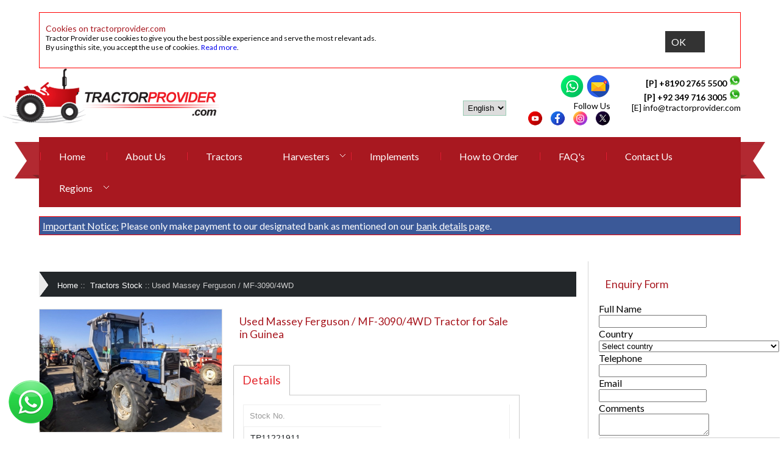

--- FILE ---
content_type: text/html; charset=UTF-8
request_url: https://tractorprovider.com/guinea/tractor-detail/TP11221911/
body_size: 9900
content:
<!DOCTYPE html>
<html lang="en">
<head>
<title>Used Massey Ferguson  MF-30904WD Tractors for  sale in Africa  | Tractor Provider Guinea</title>
<meta name="keywords" content="Used Tractors for  sale in Africa , Massey Ferguson  MF-30904WD tractors, Tractor Provider  sale in Africa , Massey Ferguson  MF-30904WD tractors, Used tractors for sale, farm tractors, farm Implements for sale, farm equipment, agricultural machinery" />
<meta name="description" content="Used Massey Ferguson  MF-30904WD Tractors for  sale in Africa  at affordable price. Tractor Provider exports used and new tractors and farm Implements from Pakistan to Guinea" />
<meta http-equiv="Content-Type" content="text/html; charset=utf-8" />
<link rel="canonical" href="https://www.tractorprovider.com/guinea/tractor-detail/TP11221911/" />
<link rel="alternate" href="https://www.tractorprovider.com/tractor-detail/TP11221911/" hreflang="x-default" />
<link rel="alternate" hreflang="en-zw" href="https://www.tractorprovider.com/zimbabwe/tractor-detail/TP11221911/" />        
<link rel="alternate" hreflang="en-tz" href="https://www.tractorprovider.com/tanzania/tractor-detail/TP11221911/" />        
<link rel="alternate" hreflang="en-zm" href="https://www.tractorprovider.com/zambia/tractor-detail/TP11221911/" />        
<link rel="alternate" hreflang="en-ug" href="https://www.tractorprovider.com/uganda/tractor-detail/TP11221911/" />        
<link rel="alternate" hreflang="en-mz" href="https://www.tractorprovider.com/mozambique/tractor-detail/TP11221911/" />        
<link rel="alternate" hreflang="en-ng" href="https://www.tractorprovider.com/nigeria/tractor-detail/TP11221911/" />        
<link rel="alternate" hreflang="en-gh" href="https://www.tractorprovider.com/ghana/tractor-detail/TP11221911/" />        
<link rel="alternate" hreflang="en-nm" href="https://www.tractorprovider.com/namibia/tractor-detail/TP11221911/" />        
<link rel="alternate" hreflang="en-cm" href="https://www.tractorprovider.com/cameroon/tractor-detail/TP11221911/" />        
<link rel="alternate" hreflang="en-ci" href="https://www.tractorprovider.com/ivory_coast/tractor-detail/TP11221911/" />        
<link rel="alternate" hreflang="en-ao" href="https://www.tractorprovider.com/angola/tractor-detail/TP11221911/" />        
<link rel="alternate" hreflang="en-bw" href="https://www.tractorprovider.com/botswana/tractor-detail/TP11221911/" />        
<link rel="alternate" hreflang="en-ke" href="https://www.tractorprovider.com/kenya/tractor-detail/TP11221911/" />        
<link rel="alternate" hreflang="en-so" href="https://www.tractorprovider.com/somalia/tractor-detail/TP11221911/" />        
<link rel="alternate" hreflang="en-sd" href="https://www.tractorprovider.com/sudan/tractor-detail/TP11221911/" />        
<link rel="alternate" hreflang="en-gw" href="https://www.tractorprovider.com/guinea_bissau/tractor-detail/TP11221911/" />        
<link rel="alternate" hreflang="en-cg" href="https://www.tractorprovider.com/congo/tractor-detail/TP11221911/" />        
<link rel="alternate" hreflang="en-dj" href="https://www.tractorprovider.com/djibouti/tractor-detail/TP11221911/" />        
<link rel="alternate" hreflang="en-eg" href="https://www.tractorprovider.com/egypt/tractor-detail/TP11221911/" />        
<link rel="alternate" hreflang="en-et" href="https://www.tractorprovider.com/ethiopia/tractor-detail/TP11221911/" />        
<link rel="alternate" hreflang="en-gn" href="https://www.tractorprovider.com/guinea/tractor-detail/TP11221911/" />        
<link rel="alternate" hreflang="en-sn" href="https://www.tractorprovider.com/senegal/tractor-detail/TP11221911/" />        
<link rel="alternate" hreflang="en-sa" href="https://www.tractorprovider.com/saudi_arabia/tractor-detail/TP11221911/" />        
<link rel="alternate" hreflang="en-ml" href="https://www.tractorprovider.com/mali/tractor-detail/TP11221911/" />        
<link rel="alternate" hreflang="en-ag" href="https://www.tractorprovider.com/antigua/tractor-detail/TP11221911/" />        
<link rel="alternate" hreflang="en-au" href="https://www.tractorprovider.com/australia/tractor-detail/TP11221911/" />        
<link rel="alternate" hreflang="en-bs" href="https://www.tractorprovider.com/bahamas/tractor-detail/TP11221911/" />        
<link rel="alternate" hreflang="en-bf" href="https://www.tractorprovider.com/burkina_faso/tractor-detail/TP11221911/" />        
<link rel="alternate" hreflang="en-dm" href="https://www.tractorprovider.com/dominica/tractor-detail/TP11221911/" />        
<link rel="alternate" hreflang="en-gy" href="https://www.tractorprovider.com/guyana/tractor-detail/TP11221911/" />        
<link rel="alternate" hreflang="en-iq" href="https://www.tractorprovider.com/iraq/tractor-detail/TP11221911/" />        
<link rel="alternate" hreflang="en-jm" href="https://www.tractorprovider.com/jamaica/tractor-detail/TP11221911/" />        
<link rel="alternate" hreflang="en-kw" href="https://www.tractorprovider.com/kuwait/tractor-detail/TP11221911/" />        
<link rel="alternate" hreflang="en-lb" href="https://www.tractorprovider.com/lebanon/tractor-detail/TP11221911/" />        
<link rel="alternate" hreflang="en-ls" href="https://www.tractorprovider.com/lesotho/tractor-detail/TP11221911/" />        
<link rel="alternate" hreflang="en-ly" href="https://www.tractorprovider.com/libya/tractor-detail/TP11221911/" />        
<link rel="alternate" hreflang="en-mw" href="https://www.tractorprovider.com/malawi/tractor-detail/TP11221911/" />        
<link rel="alternate" hreflang="en-qa" href="https://www.tractorprovider.com/qatar/tractor-detail/TP11221911/" />        
<link rel="alternate" hreflang="en-lc" href="https://www.tractorprovider.com/saint_lucia/tractor-detail/TP11221911/" />        
<link rel="alternate" hreflang="en-sl" href="https://www.tractorprovider.com/sierra_leone/tractor-detail/TP11221911/" />        
<link rel="alternate" hreflang="en-za" href="https://www.tractorprovider.com/south_africa/tractor-detail/TP11221911/" />        
<link rel="alternate" hreflang="en-tg" href="https://www.tractorprovider.com/togo/tractor-detail/TP11221911/" />        
<link rel="alternate" hreflang="en-to" href="https://www.tractorprovider.com/tonga/tractor-detail/TP11221911/" />        
<link rel="alternate" hreflang="en-tt" href="https://www.tractorprovider.com/trinidad_tobago/tractor-detail/TP11221911/" />        
<link rel="alternate" hreflang="en-uk" href="https://www.tractorprovider.com/united_kingdom/tractor-detail/TP11221911/" />        
<link rel="alternate" hreflang="en-ye" href="https://www.tractorprovider.com/yemen/tractor-detail/TP11221911/" />        
<link rel="alternate" hreflang="en-rw" href="https://www.tractorprovider.com/rwanda/tractor-detail/TP11221911/" />        
<link rel="alternate" hreflang="en-bj" href="https://www.tractorprovider.com/benin/tractor-detail/TP11221911/" />        
<link rel="alternate" hreflang="en-cd" href="https://www.tractorprovider.com/drc/tractor-detail/TP11221911/" />        
<link rel="alternate" hreflang="en-gm" href="https://www.tractorprovider.com/gambia/tractor-detail/TP11221911/" />        
<link rel="alternate" hreflang="en-vu" href="https://www.tractorprovider.com/vanuatu/tractor-detail/TP11221911/" />        
<link rel="alternate" hreflang="en-pg" href="https://www.tractorprovider.com/papua_new_guinea/tractor-detail/TP11221911/" />        
<link rel="alternate" hreflang="en-fj" href="https://www.tractorprovider.com/fiji/tractor-detail/TP11221911/" />        
<link rel="alternate" hreflang="en-ws" href="https://www.tractorprovider.com/samoa/tractor-detail/TP11221911/" />        
<link rel="alternate" hreflang="en-sb" href="https://www.tractorprovider.com/solomon_islands/tractor-detail/TP11221911/" />        
<link rel="alternate" hreflang="en-ss" href="https://www.tractorprovider.com/south_sudan/tractor-detail/TP11221911/" />        
       
<meta name="viewport" content="width=device-width, initial-scale=1, maximum-scale=1">
<link href='https://fonts.googleapis.com/css?family=Lato:400,100,300,100italic,300italic,400italic,700,700italic,900,900italic' rel='stylesheet' type='text/css'>
<link href="/css/style.css" rel="stylesheet" type="text/css" media="all"/>
<script type="text/javascript" src="/js/jquery-1.9.0.min.js"></script> 
<script src="/js/jquery.openCarousel.js" type="text/javascript"></script>
<script type="text/javascript" src="/js/easing.js"></script>
<script type="text/javascript" src="/js/move-top.js"></script>
<script src="/js/easyResponsiveTabs.js" type="text/javascript"></script>
<script src="/js/lightbox.min.js"></script>
<script type="text/javascript" src="https://www.google.com/recaptcha/api.js?render=onload&hl=en"></script>
<link href="/css/easy-responsive-tabs.css" rel="stylesheet" type="text/css" media="all"/>
<link href="/css/lightbox.css" rel="stylesheet" />
<script type="text/javascript">
    $(document).ready(function () {
        $('#horizontalTab').easyResponsiveTabs({
            type: 'default', //Types: default, vertical, accordion           
            width: 'auto', //auto or any width like 600px
            fit: true   // 100% fit in a container
        });
    });
   </script>		
<link rel="stylesheet" href="/css/etalage.css">
<script src="/js/jquery.etalage.min.js"></script>
<script>
jQuery(document).ready(function($){
	$('#etalage').etalage({
		thumb_image_width: 300,
		thumb_image_height: 245,
		source_image_width: 900,
		source_image_height: 1200,
		show_hint: true,
		click_callback: function(image_anchor, instance_id){
			alert('Callback example:\nYou clicked on an image with the anchor: "'+image_anchor+'"\n(in Etalage instance: "'+instance_id+'")');
		}
	});
});
</script>
<script src="/js/star-rating.js" type="text/javascript"></script>
<script src="/js/jquery_validate.js" type="text/javascript"></script>
<!-- Global site tag (gtag.js) - Google Analytics -->
<script async src="https://www.googletagmanager.com/gtag/js?id=G-74FEPRJYYF"></script>
<script>
  window.dataLayer = window.dataLayer || [];
  function gtag(){dataLayer.push(arguments);}
  gtag('js', new Date());

  gtag('config', 'G-74FEPRJYYF');
</script>
<!-- Meta Pixel Code -->
<script>
!function(f,b,e,v,n,t,s)
{if(f.fbq)return;n=f.fbq=function(){n.callMethod?
n.callMethod.apply(n,arguments):n.queue.push(arguments)};
if(!f._fbq)f._fbq=n;n.push=n;n.loaded=!0;n.version='2.0';
n.queue=[];t=b.createElement(e);t.async=!0;
t.src=v;s=b.getElementsByTagName(e)[0];
s.parentNode.insertBefore(t,s)}(window, document,'script',
'https://connect.facebook.net/en_US/fbevents.js');
fbq('init', '660531730307837');
fbq('track', 'PageView');
</script>
<noscript><img height="1" width="1" style="display:none"
src="https://www.facebook.com/tr?id=660531730307837&ev=PageView&noscript=1"
/></noscript>
<!-- End Meta Pixel Code --><script type="application/ld+json">
	{
	"@context": "http://schema.org/",
	"@type": "product",
	"name": "Used Massey Ferguson  MF-30904WD for  sale in Africa  at Tractor Provider",
	"image": "https://www.tractorprovider.com//car_images2/79248_91221/a1.jpg",
	"description": "Used Massey Ferguson  MF-30904WD for  sale in Africa . Tractor Provider is one of the top suppliers of brand new, reconditioned and used agricultural tractors and Implements in Africa.",
	"brand": "Tractor Provider",	
	"offers": {
	"@type": "Offer",
	"url": "https://www.tractorprovider.com/guinea/tractor-detail/TP11221911/",
	"priceCurrency": "USD",
	"price": "6900",
	"priceValidUntil": "2026-01-17",
	"itemCondition": "https://schema.org/NewCondition",
	"availability": "https://schema.org/InStock"
	}
	}
</script>
</head>
<body>
<div id="fb-root"></div>
<script>(function(d, s, id) {
  var js, fjs = d.getElementsByTagName(s)[0];
  if (d.getElementById(id)) return;
  js = d.createElement(s); js.id = id;
  js.src = "//connect.facebook.net/en_US/sdk.js#xfbml=1&version=v2.4";
  fjs.parentNode.insertBefore(js, fjs);
}(document, 'script', 'facebook-jssdk'));</script>
<script type="text/javascript">
function setCookie(cname, cvalue, exdays) {
  var d = new Date();
  d.setTime(d.getTime() + (exdays * 24 * 60 * 60 * 1000));
  var expires = "expires="+d.toUTCString();
  document.cookie = cname + "=" + cvalue + ";" + expires + ";path=/";
  document.getElementById("tpcom_cookie_check").style.display = 'none';
}
function getCookie(cname) {
  var name = cname + "=";
  var ca = document.cookie.split(';');
  for(var i = 0; i < ca.length; i++) {
    var c = ca[i];
    while (c.charAt(0) == ' ') {
      c = c.substring(1);
    }
    if (c.indexOf(name) == 0) {
      return c.substring(name.length, c.length);
    }
  }
  return "";
}
function set_tpcom_cookie() {
	setCookie("tpcom_cookie_policy", "agree", 365);
}
</script>
<style type="text/css">.social_icons img { height: 25px!important; }</style>
<div class="header">
    <div class="wrap">
        <div class="header_top">
            <div id="tpcom_cookie_check" style="background-color:#ffffff; border:1px solid #ff0000; height:70px; display:none; padding:10px;">
                <div class="cookie_text">
                    <strong class="cookie_heading">Cookies on tractorprovider.com</strong>
                    <p class="cookie_normal_text">Tractor Provider use cookies to give you the best possible experience and serve the most relevant ads. <br/>By using this site, you accept the use of cookies. <a href="/cookie-policy/">Read more</a>.</p>
                </div>
                <div class="cookie_button">
                   <a onclick="set_tpcom_cookie()" class="btn" href="javascript:;">OK</a>	        
                </div>
            </div>  
            <div class="logo">
                <a href="/"><img src="/images/logo.png" alt="Massey Ferguson Tractors for sale, Tractor Implements for sale" /></a>
            </div>
            <div class="header_top_right">
                <div class="search_box">
					 <strong style="font-weight:bold;">
                     [P] +8190 2765 5500 <img src="/images/whatsapp-icon.png" alt="Whatsapp" height="20" /> <br/>
					                     
                     [P] +92 349 716 3005 <img src="/images/whatsapp-icon.png" alt="Whatsapp" height="20" />
                                          </strong><br/>
					 [E] <a href="/cdn-cgi/l/email-protection" class="__cf_email__" data-cfemail="fc95929a93bc888e9d9f88938e8c8e938a9598998ed29f9391">[email&#160;protected]</a> 
                </div>
                <div class="search_box_mobile" style="text-align:right;">
										 <a href="https://api.whatsapp.com/send?phone=819027655500&amp;text=Hello Tractor Provider"><img src="/images/social/whatsapp.png" border="0" /></a> 
							
					 
										 <a href="/cdn-cgi/l/email-protection#b6dfd8d0d9f6c2c4d7d5c2d9c4c6c4d9c0dfd2d3c498d5d9db"><img src="/images/social/email.png" border="0" /></a>
					 
					<!--
					<br/><br/>
                    Follow Us
                    <a href="/skype/"><img src="/images/skype-icon.png" width="25" border="0" alt="" /></a>
                    <a href="https://www.facebook.com/TractorProviderZimbabwe" target="_blank"><img src="/images/facebook-icon.png" border="0" alt="Follow us on Facebook" /></a>
                    <a href="https://twitter.com/TractorsHarare" target="_blank"><img src="/images/twitter-icon.png" border="0" alt="Follow us on Twitter" /></a>					
					-->
                </div>					
                <div class="search_box social_icons">
                    Follow Us<br>
                    <a href="https://www.youtube.com/c/TractorProvider" target="_blank"><img src="/images/social/youtube.png" border="0" alt="" /></a>&nbsp;&nbsp;&nbsp;
                    <a href="https://www.facebook.com/TractorProviderZimbabwe" target="_blank"><img src="/images/social/facebook.png" border="0" alt="Follow us on Facebook" /></a>&nbsp;&nbsp;&nbsp;
                    <a href="https://www.instagram.com/tractorproviderco.ltd/" target="_blank"><img src="/images/social/instagram.png" border="0" alt="Follow us on Instagram" /></a>&nbsp;&nbsp;&nbsp;                                        
                    <a href="https://twitter.com/TractorsHarare" target="_blank"><img src="/images/social/x.png" border="0" alt="Follow us on Twitter" /></a>
                </div>			
                <div class="search_box">
                    <select id="lang" name="select" onchange="javascript:if (this.value == 2) { document.location.href='http://www.tractorprovider.com/arabic'; }">
                      <option selected="selected" value="1">English</option>
                      <option value="2">Arabic</option>
                    </select>
                </div>	            
            </div>
            <div class="clear"></div>
        </div>     
        <div class="navigation">
            <a class="toggleMenu" href="#">Menu</a>
            <ul class="nav">
                <li><a href="/guinea/">Home</a></li>
                <li><a href="/guinea/about-us/">About Us</a></li>
				                <li><a href="/guinea/tractors-stock/">Tractors</a></li>
				                <li class="sub-menu">
                        <a href="#">Harvesters</a>
                        <ul>
                            <li><a href="/guinea/combine-harvester/">Combine Harvester</a></li>
                            <li><a href="/guinea/used-combine-harvester/">Used Combine Harvester</a></li>	
                        </ul>
                </li>                  
                <li><a href="/guinea/agricultural-implements/">Implements</a></li>
                <li><a href="/guinea/how-to-order/">How to Order</a></li>
                <li><a href="/guinea/faqs/">FAQ's</a></li>
                <li><a href="/guinea/contact-us/">Contact Us</a></li>                                
                <li class="sub-menu">
                      <a href="#">Regions</a>
                      <ul>
                                         <li><a href="/zimbabwe/"> Zimbabwe </a></li>
                                        <li><a href="/tanzania/"> Tanzania </a></li>
                                        <li><a href="/zambia/"> Zambia </a></li>
                                        <li><a href="/uganda/"> Uganda </a></li>
                                        <li><a href="/mozambique/"> Mozambique </a></li>
                                        <li><a href="/nigeria/"> Nigeria </a></li>
                                        <li><a href="/ghana/"> Ghana </a></li>
                                        <li><a href="/namibia/"> Namibia </a></li>
                                        <li><a href="/cameroon/"> Cameroon </a></li>
                                        <li><a href="/ivory_coast/"> Ivory Coast </a></li>
                                        <li><a href="/angola/"> Angola </a></li>
                                        <li><a href="/botswana/"> Botswana </a></li>
                                        <li><a href="/kenya/"> Kenya </a></li>
                                        <li><a href="/somalia/"> Somalia </a></li>
                                        <li><a href="/sudan/"> Sudan </a></li>
                                        <li><a href="/guinea_bissau/"> Guinea Bissau </a></li>
                                        <li><a href="/congo/"> Congo </a></li>
                                        <li><a href="/djibouti/"> Djibouti </a></li>
                                        <li><a href="/egypt/"> Egypt </a></li>
                                        <li><a href="/ethiopia/"> Ethiopia </a></li>
                                        <li><a href="/guinea/"> Guinea </a></li>
                                        <li><a href="/senegal/"> Senegal </a></li>
                                        <li><a href="/saudi_arabia/"> Saudi Arabia </a></li>
                                        <li><a href="/mali/"> Mali </a></li>
                                        <li><a href="/antigua/"> Antigua </a></li>
                                        <li><a href="/australia/"> Australia </a></li>
                                        <li><a href="/bahamas/"> Bahamas </a></li>
                                        <li><a href="/burkina_faso/"> Burkina Faso </a></li>
                                        <li><a href="/dominica/"> Dominica </a></li>
                                        <li><a href="/guyana/"> Guyana </a></li>
                                        <li><a href="/iraq/"> Iraq </a></li>
                                        <li><a href="/jamaica/"> Jamaica </a></li>
                                        <li><a href="/kuwait/"> Kuwait </a></li>
                                        <li><a href="/lebanon/"> Lebanon </a></li>
                                        <li><a href="/lesotho/"> Lesotho </a></li>
                                        <li><a href="/libya/"> Libya </a></li>
                                        <li><a href="/malawi/"> Malawi </a></li>
                                        <li><a href="/qatar/"> Qatar </a></li>
                                        <li><a href="/saint_lucia/"> Saint Lucia </a></li>
                                        <li><a href="/sierra_leone/"> Sierra Leone </a></li>
                                        <li><a href="/south_africa/"> South Africa </a></li>
                                        <li><a href="/togo/"> Togo </a></li>
                                        <li><a href="/tonga/"> Tonga </a></li>
                                        <li><a href="/trinidad_tobago/"> Trinidad Tobago </a></li>
                                        <li><a href="/united_kingdom/"> United Kingdom </a></li>
                                        <li><a href="/yemen/"> Yemen </a></li>
                                        <li><a href="/rwanda/"> Rwanda </a></li>
                                        <li><a href="/benin/"> Benin </a></li>
                                        <li><a href="/drc/"> DRC </a></li>
                                        <li><a href="/gambia/"> Gambia </a></li>
                                        <li><a href="/vanuatu/"> Vanuatu </a></li>
                                        <li><a href="/papua_new_guinea/"> Papua New Guinea </a></li>
                                        <li><a href="/fiji/"> Fiji </a></li>
                                        <li><a href="/samoa/"> Samoa </a></li>
                                        <li><a href="/solomon_islands/"> Solomon Islands </a></li>
                                        <li><a href="/south_sudan/"> South Sudan </a></li>
                    
                      </ul>
                </li>                              
            </ul>
            <span class="left-ribbon"> </span> 
            <span class="right-ribbon"> </span>    
        </div>
        <div id="bank_check" style="background-color:#3B5998; border:1px solid #ff0000;height:auto;padding:5px; margin-top:15px;">
           <p class="cookie_normal_text" style="font-size:16px; color:#ffffff;"><u>Important Notice:</u> Please only make payment to our designated bank as mentioned on our <a style="color:#ffffff; text-decoration:underline;" href="https://www.tractorprovider.com/bank-detail/">bank details</a> page.</p>
        </div>         
    </div>
</div>   <div class="main">
   	 <div class="wrap">
   	 	<div class="preview-page">
   	 	   <div class="section group">
           
				<div class="cont-desc span_1_of_2">
					<ul class="back-links">
						<li><a href="/">Home</a> ::</li>
                        						<li><a href="/guinea/tractors-stock/">Tractors Stock</a> ::</li>                        
                        						<li>Used Massey Ferguson / MF-3090/4WD</li>
						<div class="clear"> </div>
					</ul>
				 	<div class="product-details">	
						<div class="grid images_3_of_2">
							<ul style="margin:0px 20px 0px 0px;">
                                <li>
                                    <a href="/car_images2/79248_91221/a1.jpg" data-lightbox="tpgallery">
                                        <img src="/car_images2/79248_91221/a1.jpg" alt="" width="300"  alt="Massey Ferguson / MF-3090/4WD" />
                                    </a>
                                </li>
							</ul>
							<ul>
						
                                <li style="display:inline; margin:10px 20px 0px 0px; float:left;">
                                    <a href="/car_images2/79248_91221/a1.jpg" data-lightbox="tpgallery">
                                        <img src="/car_images2/79248_91221/a1.jpg" height="50" width="50" />
                                    </a>
                                </li>
						
                                <li style="display:inline; margin:10px 20px 0px 0px; float:left;">
                                    <a href="/car_images2/79248_91221/a2.jpg" data-lightbox="tpgallery">
                                        <img src="/car_images2/79248_91221/a2.jpg" height="50" width="50" />
                                    </a>
                                </li>
						
                                <li style="display:inline; margin:10px 20px 0px 0px; float:left;">
                                    <a href="/car_images2/79248_91221/a3.jpg" data-lightbox="tpgallery">
                                        <img src="/car_images2/79248_91221/a3.jpg" height="50" width="50" />
                                    </a>
                                </li>
						
                                <li style="display:inline; margin:10px 20px 0px 0px; float:left;">
                                    <a href="/car_images2/79248_91221/a4.jpg" data-lightbox="tpgallery">
                                        <img src="/car_images2/79248_91221/a4.jpg" height="50" width="50" />
                                    </a>
                                </li>
						
                                <li style="display:inline; margin:10px 20px 0px 0px; float:left;">
                                    <a href="/car_images2/79248_91221/a5.jpg" data-lightbox="tpgallery">
                                        <img src="/car_images2/79248_91221/a5.jpg" height="50" width="50" />
                                    </a>
                                </li>
						
                                <li style="display:inline; margin:10px 20px 0px 0px; float:left;">
                                    <a href="/car_images2/79248_91221/a6.jpg" data-lightbox="tpgallery">
                                        <img src="/car_images2/79248_91221/a6.jpg" height="50" width="50" />
                                    </a>
                                </li>
						
                                <li style="display:inline; margin:10px 20px 0px 0px; float:left;">
                                    <a href="/car_images2/79248_91221/a7.jpg" data-lightbox="tpgallery">
                                        <img src="/car_images2/79248_91221/a7.jpg" height="50" width="50" />
                                    </a>
                                </li>
						
                                <li style="display:inline; margin:10px 20px 0px 0px; float:left;">
                                    <a href="/car_images2/79248_91221/a8.jpg" data-lightbox="tpgallery">
                                        <img src="/car_images2/79248_91221/a8.jpg" height="50" width="50" />
                                    </a>
                                </li>
						                        
							</ul>    
						</div>                           	                     
				   </div>
				   <div class="product_detal_desc desc span_3_of_2" style="width:53.2%;margin:0;">
                   	                    <h1>Used Massey Ferguson / MF-3090/4WD Tractor for Sale in Guinea</h1>
				    	                        
                        <div class="clear"></div>
                        <div class="product_desc">	
                            <div id="horizontalTab">
                                <ul class="resp-tabs-list">
                                    <li>Details</li>
                                    <div class="clear"></div>
                                </ul>
                                <div class="resp-tabs-container">
                                    <div class="product-specifications">
                                        <ul>
                                          <li><span class="specification-heading">Stock No.</span> <span>TP11221911</span><div class="clear"></div></li>
                                          <li><span class="specification-heading">Make/Model</span> <span>Massey Ferguson / MF-3090/4WD</span><div class="clear"></div></li>
                                                                                    <li><span class="specification-heading">Location</span> <span>Japan</span><div class="clear"></div></li>
                                                                                                                              <li><span class="specification-heading">Extras</span> <span style="width:85%;">8,356 Hours, 105 Hp, Power Steering           </span><div class="clear"></div></li>
                                        </ul>
                                    </div>
                                </div>
                            </div>
                        </div>                        
                        <div class="clear"></div>
                        <div class="colors-share">
                            <!--<div class="button" style="float:left;"><span><a href="inquiry.htm?title=" style="padding:10px 20px; font-size:20px;">Inquiry For This Stock</a></span></div>-->
                         					                    
                            <div class="clear"></div>
                        </div>                            
				   </div>
				</div>
                
                <div class="rightsidebar span_3_of_1 sidebar">
                    <h3>Enquiry Form</h3>
                        <form action="" method="post" name="contact_form" class="det-enquiry-form">
                        	<input type="hidden" name="product" value="TP11221911" />
					    	<div>
								<p>Full Name</p>	
                                <input type="text" name="name" class="textbox" required value=""  />  <br clear="all">
                                <p>Country</p>
                                <select name="country" size="1" class="textbox" required>
                                    <option value="" selected="selected">Select country</option>
	<option value="Afghanistan">Afghanistan</option> 	<option value="Aland Islands">Aland Islands</option> 	<option value="Albania">Albania</option> 	<option value="Algeria">Algeria</option> 	<option value="American Samoa">American Samoa</option> 	<option value="Andorra">Andorra</option> 	<option value="Angola">Angola</option> 	<option value="Anguilla">Anguilla</option> 	<option value="Antarctica">Antarctica</option> 	<option value="Antigua and Barbuda">Antigua and Barbuda</option> 	<option value="Argentina">Argentina</option> 	<option value="Armenia">Armenia</option> 	<option value="Aruba">Aruba</option> 	<option value="Asia/Pacific Region">Asia/Pacific Region</option> 	<option value="Australia">Australia</option> 	<option value="Austria">Austria</option> 	<option value="Azerbaijan">Azerbaijan</option> 	<option value="Bahamas">Bahamas</option> 	<option value="Bahrain">Bahrain</option> 	<option value="Bangladesh">Bangladesh</option> 	<option value="Barbados">Barbados</option> 	<option value="Belarus">Belarus</option> 	<option value="Belgium">Belgium</option> 	<option value="Belize">Belize</option> 	<option value="Benin">Benin</option> 	<option value="Bermuda">Bermuda</option> 	<option value="Bhutan">Bhutan</option> 	<option value="Bolivia">Bolivia</option> 	<option value="Bonaire, Saint Eustatius and Saba">Bonaire, Saint Eustatius and Saba</option> 	<option value="Bosnia and Herzegovina">Bosnia and Herzegovina</option> 	<option value="Botswana">Botswana</option> 	<option value="Brazil">Brazil</option> 	<option value="British Indian Ocean Territory">British Indian Ocean Territory</option> 	<option value="Brunei Darussalam">Brunei Darussalam</option> 	<option value="Bulgaria">Bulgaria</option> 	<option value="Burkina Faso">Burkina Faso</option> 	<option value="Burundi">Burundi</option> 	<option value="Cambodia">Cambodia</option> 	<option value="Cameroon">Cameroon</option> 	<option value="Canada">Canada</option> 	<option value="Cape Verde">Cape Verde</option> 	<option value="Cayman Islands">Cayman Islands</option> 	<option value="Central African Republic">Central African Republic</option> 	<option value="Chad">Chad</option> 	<option value="Chile">Chile</option> 	<option value="China">China</option> 	<option value="Christmas Island">Christmas Island</option> 	<option value="Cocos (Keeling) Islands">Cocos (Keeling) Islands</option> 	<option value="Colombia">Colombia</option> 	<option value="Comoros">Comoros</option> 	<option value="Congo">Congo</option> 	<option value="Congo, The Democratic Republic of the">Congo, The Democratic Republic of the</option> 	<option value="Cook Islands">Cook Islands</option> 	<option value="Costa Rica">Costa Rica</option> 	<option value="Cote D'Ivoire">Cote D'Ivoire</option> 	<option value="Croatia">Croatia</option> 	<option value="Cuba">Cuba</option> 	<option value="Curacao">Curacao</option> 	<option value="Cyprus">Cyprus</option> 	<option value="Czech Republic">Czech Republic</option> 	<option value="Denmark">Denmark</option> 	<option value="Djibouti">Djibouti</option> 	<option value="Dominica">Dominica</option> 	<option value="Dominican Republic">Dominican Republic</option> 	<option value="Ecuador">Ecuador</option> 	<option value="Egypt">Egypt</option> 	<option value="El Salvador">El Salvador</option> 	<option value="Equatorial Guinea">Equatorial Guinea</option> 	<option value="Eritrea">Eritrea</option> 	<option value="Estonia">Estonia</option> 	<option value="Ethiopia">Ethiopia</option> 	<option value="Europe">Europe</option> 	<option value="Falkland Islands (Malvinas)">Falkland Islands (Malvinas)</option> 	<option value="Faroe Islands">Faroe Islands</option> 	<option value="Fiji">Fiji</option> 	<option value="Finland">Finland</option> 	<option value="France">France</option> 	<option value="French Guiana">French Guiana</option> 	<option value="French Polynesia">French Polynesia</option> 	<option value="French Southern Territories">French Southern Territories</option> 	<option value="Gabon">Gabon</option> 	<option value="Gambia">Gambia</option> 	<option value="Georgia">Georgia</option> 	<option value="Germany">Germany</option> 	<option value="Ghana">Ghana</option> 	<option value="Gibraltar">Gibraltar</option> 	<option value="Greece">Greece</option> 	<option value="Greenland">Greenland</option> 	<option value="Grenada">Grenada</option> 	<option value="Guadeloupe">Guadeloupe</option> 	<option value="Guam">Guam</option> 	<option value="Guatemala">Guatemala</option> 	<option value="Guernsey">Guernsey</option> 	<option value="Guinea">Guinea</option> 	<option value="Guinea-Bissau">Guinea-Bissau</option> 	<option value="Guyana">Guyana</option> 	<option value="Haiti">Haiti</option> 	<option value="Holy See (Vatican City State)">Holy See (Vatican City State)</option> 	<option value="Honduras">Honduras</option> 	<option value="Hong Kong">Hong Kong</option> 	<option value="Hungary">Hungary</option> 	<option value="Iceland">Iceland</option> 	<option value="India">India</option> 	<option value="Indonesia">Indonesia</option> 	<option value="Iran, Islamic Republic of">Iran, Islamic Republic of</option> 	<option value="Iraq">Iraq</option> 	<option value="Ireland">Ireland</option> 	<option value="Isle of Man">Isle of Man</option> 	<option value="Israel">Israel</option> 	<option value="Italy">Italy</option> 	<option value="Jamaica">Jamaica</option> 	<option value="Japan">Japan</option> 	<option value="Jersey">Jersey</option> 	<option value="Jordan">Jordan</option> 	<option value="Kazakhstan">Kazakhstan</option> 	<option value="Kenya">Kenya</option> 	<option value="Kiribati">Kiribati</option> 	<option value="Korea, Democratic People's Republic of">Korea, Democratic People's Republic of</option> 	<option value="Korea, Republic of">Korea, Republic of</option> 	<option value="Kuwait">Kuwait</option> 	<option value="Kyrgyzstan">Kyrgyzstan</option> 	<option value="Lao People's Democratic Republic">Lao People's Democratic Republic</option> 	<option value="Latvia">Latvia</option> 	<option value="Lebanon">Lebanon</option> 	<option value="Lesotho">Lesotho</option> 	<option value="Liberia">Liberia</option> 	<option value="Libya">Libya</option> 	<option value="Liechtenstein">Liechtenstein</option> 	<option value="Lithuania">Lithuania</option> 	<option value="Luxembourg">Luxembourg</option> 	<option value="Macau">Macau</option> 	<option value="Macedonia">Macedonia</option> 	<option value="Madagascar">Madagascar</option> 	<option value="Malawi">Malawi</option> 	<option value="Malaysia">Malaysia</option> 	<option value="Maldives">Maldives</option> 	<option value="Mali">Mali</option> 	<option value="Malta">Malta</option> 	<option value="Marshall Islands">Marshall Islands</option> 	<option value="Martinique">Martinique</option> 	<option value="Mauritania">Mauritania</option> 	<option value="Mauritius">Mauritius</option> 	<option value="Mayotte">Mayotte</option> 	<option value="Mexico">Mexico</option> 	<option value="Micronesia, Federated States of">Micronesia, Federated States of</option> 	<option value="Moldova, Republic of">Moldova, Republic of</option> 	<option value="Monaco">Monaco</option> 	<option value="Mongolia">Mongolia</option> 	<option value="Montenegro">Montenegro</option> 	<option value="Montserrat">Montserrat</option> 	<option value="Morocco">Morocco</option> 	<option value="Mozambique">Mozambique</option> 	<option value="Myanmar">Myanmar</option> 	<option value="Namibia">Namibia</option> 	<option value="Nauru">Nauru</option> 	<option value="Nepal">Nepal</option> 	<option value="Netherlands">Netherlands</option> 	<option value="New Caledonia">New Caledonia</option> 	<option value="New Zealand">New Zealand</option> 	<option value="Nicaragua">Nicaragua</option> 	<option value="Niger">Niger</option> 	<option value="Nigeria">Nigeria</option> 	<option value="Niue">Niue</option> 	<option value="Norfolk Island">Norfolk Island</option> 	<option value="Northern Mariana Islands">Northern Mariana Islands</option> 	<option value="Norway">Norway</option> 	<option value="Oman">Oman</option> 	<option value="Pakistan">Pakistan</option> 	<option value="Palau">Palau</option> 	<option value="Palestinian Territory">Palestinian Territory</option> 	<option value="Panama">Panama</option> 	<option value="Papua New Guinea">Papua New Guinea</option> 	<option value="Paraguay">Paraguay</option> 	<option value="Peru">Peru</option> 	<option value="Philippines">Philippines</option> 	<option value="Pitcairn Islands">Pitcairn Islands</option> 	<option value="Poland">Poland</option> 	<option value="Portugal">Portugal</option> 	<option value="Puerto Rico">Puerto Rico</option> 	<option value="Qatar">Qatar</option> 	<option value="Reunion">Reunion</option> 	<option value="Romania">Romania</option> 	<option value="Russian Federation">Russian Federation</option> 	<option value="Rwanda">Rwanda</option> 	<option value="Saint Barthelemy">Saint Barthelemy</option> 	<option value="Saint Helena">Saint Helena</option> 	<option value="Saint Kitts and Nevis">Saint Kitts and Nevis</option> 	<option value="Saint Lucia">Saint Lucia</option> 	<option value="Saint Martin">Saint Martin</option> 	<option value="Saint Pierre and Miquelon">Saint Pierre and Miquelon</option> 	<option value="Saint Vincent and the Grenadines">Saint Vincent and the Grenadines</option> 	<option value="Samoa">Samoa</option> 	<option value="San Marino">San Marino</option> 	<option value="Sao Tome and Principe">Sao Tome and Principe</option> 	<option value="Satellite Provider">Satellite Provider</option> 	<option value="Saudi Arabia">Saudi Arabia</option> 	<option value="Senegal">Senegal</option> 	<option value="Serbia">Serbia</option> 	<option value="Seychelles">Seychelles</option> 	<option value="Sierra Leone">Sierra Leone</option> 	<option value="Singapore">Singapore</option> 	<option value="Sint Maarten (Dutch part)">Sint Maarten (Dutch part)</option> 	<option value="Slovakia">Slovakia</option> 	<option value="Slovenia">Slovenia</option> 	<option value="Solomon Islands">Solomon Islands</option> 	<option value="Somalia">Somalia</option> 	<option value="South Africa">South Africa</option> 	<option value="South Georgia and the South Sandwich Islands">South Georgia and the South Sandwich Islands</option> 	<option value="South Sudan">South Sudan</option> 	<option value="Spain">Spain</option> 	<option value="Sri Lanka">Sri Lanka</option> 	<option value="Sudan">Sudan</option> 	<option value="Suriname">Suriname</option> 	<option value="Svalbard and Jan Mayen">Svalbard and Jan Mayen</option> 	<option value="Swaziland">Swaziland</option> 	<option value="Sweden">Sweden</option> 	<option value="Switzerland">Switzerland</option> 	<option value="Syrian Arab Republic">Syrian Arab Republic</option> 	<option value="Taiwan">Taiwan</option> 	<option value="Tajikistan">Tajikistan</option> 	<option value="Tanzania, United Republic of">Tanzania, United Republic of</option> 	<option value="Thailand">Thailand</option> 	<option value="Timor-Leste">Timor-Leste</option> 	<option value="Togo">Togo</option> 	<option value="Tokelau">Tokelau</option> 	<option value="Tonga">Tonga</option> 	<option value="Trinidad and Tobago">Trinidad and Tobago</option> 	<option value="Tunisia">Tunisia</option> 	<option value="Turkey">Turkey</option> 	<option value="Turkmenistan">Turkmenistan</option> 	<option value="Turks and Caicos Islands">Turks and Caicos Islands</option> 	<option value="Tuvalu">Tuvalu</option> 	<option value="Uganda">Uganda</option> 	<option value="Ukraine">Ukraine</option> 	<option value="United Arab Emirates">United Arab Emirates</option> 	<option value="United Kingdom">United Kingdom</option> 	<option value="United States">United States</option> 	<option value="United States Minor Outlying Islands">United States Minor Outlying Islands</option> 	<option value="Uruguay">Uruguay</option> 	<option value="Uzbekistan">Uzbekistan</option> 	<option value="Vanuatu">Vanuatu</option> 	<option value="Venezuela">Venezuela</option> 	<option value="Vietnam">Vietnam</option> 	<option value="Virgin Islands, British">Virgin Islands, British</option> 	<option value="Virgin Islands, U.S.">Virgin Islands, U.S.</option> 	<option value="Wallis and Futuna">Wallis and Futuna</option> 	<option value="Western Sahara">Western Sahara</option> 	<option value="Yemen">Yemen</option> 	<option value="Zambia">Zambia</option> 	<option value="Zimbabwe">Zimbabwe</option>                                 </select>  <br clear="all">
                                
                                <p>Telephone</p>
                                <input type="text" name="telephone" class="textbox" required value=""  />  <br clear="all">
                                
                                <p>Email</p>
                                <input type="text" name="email" class="textbox" required value=""  />  <br clear="all">

                            	<p>Comments</p>
                                <textarea name="query" required></textarea>  <br clear="all">

								<div class="g-recaptcha" data-sitekey="6LdDD_MZAAAAACeLyqjDhbO6NcbT8rwbilGBIZ_v" data-theme="light" data-type="image"></div> <br clear="all">
                                
						   		<input type="submit" name="submit" value="Submit"  class="mybutton">
						   		<div class="clear"></div>
						    </div>
					    </form>
                        <script data-cfasync="false" src="/cdn-cgi/scripts/5c5dd728/cloudflare-static/email-decode.min.js"></script><script language="JavaScript">
						var frmvalidator  = new Validator("contact_form");
						frmvalidator.EnableOnPageErrorDisplaySingleBox();
						frmvalidator.EnableMsgsTogether();
						frmvalidator.addValidation("email","email","Please enter a valid email address"); 
						</script>
                </div>                
                
                
                
           </div>
        </div>
    </div>
</div>
   <div class="footer">
   	  <div class="wrap">	
         <div class="footer-nav">
		 	<ul>
		   		<li>Tractor Provider Guinea<br/>
            					</li>
			</ul>	
		   </div>		         
		   <div class="footer-nav">
		   <ul>
   				<li>
		       About Us<br/>   
               Tractor Provider Limited is a Japanese enterprise<br/> holds a prestige in automobile and agriculture industry.<br/> 
               It has been serving the farming trade for over a decade.<br/> As a company with a global reputation,<br/> 
               it offers a complete variety of agricultural machinery<br/> to the entire African continent at amazingly low prices.<br/>
   				</li>
            </ul>
		   </div>		
		   <div class="footer-nav">
		   	<ul>
		   		<li><a href="/guinea/">Home</a>  </li>
		   		<li><a href="/guinea/tractors-stock/">Tractors Stock</a> </li>
		   		<li><a href="/guinea/agricultural-implements/">Agricultural Implements</a></li>
		   		<li><a href="/guinea/faqs/">FAQs</a></li>                                                   
		   		<li><a href="/guinea/how-to-order/">How to Order</a></li>
		   		<li><a href="/guinea/contact-us/">Contact Us</a></li>                
		   		<li><a href="/guinea/shipping-schedule/">Shipping Schedule</a></li>                                
                <li><a href="/testimonials/">Testimonials</a></li>  
                <li><a target="_blank" href="/blog/">Blog</a></li>                  
		   	</ul>
		   </div>		
		   <div class="footer-nav">
		   	<ul>
		   		<li><a href="https://www.facebook.com/TractorProviderZimbabwe">Facebook</a></li>
		   		<li><a href="https://twitter.com/TractorsHarare">Twitter</a></li>
		   		<li><a href="#">Linked In</a></li>
		   		<li><a href="https://www.pinterest.com/TractorsHarare/">Pinterest</a></li>
		   	</ul>
		   </div>
                   </div>
    </div>
    <script type="text/javascript">
		$(document).ready(function() {			
			$().UItoTop({ easingType: 'easeOutQuart' });
			
		});
	</script>
    <a href="#" id="toTop"> </a>
    <script type="text/javascript" src="/js/navigation.js"></script>
<script type="text/javascript">
var tpcom_cookie_policy = getCookie("tpcom_cookie_policy");
if (tpcom_cookie_policy != "") {
	document.getElementById("tpcom_cookie_check").style.display = 'none';
}
else {
	document.getElementById("tpcom_cookie_check").style.display = '';
}  
</script>    

<!-- PASS THRU DATA OBJECT -->
<script type="text/javascript">
var lz_data = {overwrite:false,language:'en'};
</script>
<!-- PASS THRU DATA OBJECT -->
<!-- livezilla.net PLACE SOMEWHERE IN BODY -->
<script type="text/javascript" id="22d7fa9ce9f22d7240c5f4efc85effea" src="https://live.247chat.net/lz_new/script.php?id=22d7fa9ce9f22d7240c5f4efc85effea" defer></script>
<!-- livezilla.net PLACE SOMEWHERE IN BODY -->

<a href="https://api.whatsapp.com/send?phone=819027655500&text=https://tractorprovider.com/guinea/tractor-detail/TP11221911/%0a%0aI%27m+interested+in+this+product+and+I+have+a+few+questions.+Can+you+help%3F" onclick="gtag('event', 'click', {'event_category': 'Whatsapp','event_label': document.location.href,'transport_type': 'beacon'});" target="_blank"><img class="imgWhatsTrack" src="/images/whatsapp_logo.png" border="0" /></a><style type="text/css">.imgWhatsTrack{position:fixed; bottom:20px; left:10px; z-index:100000;}</style>

<script defer src="https://static.cloudflareinsights.com/beacon.min.js/vcd15cbe7772f49c399c6a5babf22c1241717689176015" integrity="sha512-ZpsOmlRQV6y907TI0dKBHq9Md29nnaEIPlkf84rnaERnq6zvWvPUqr2ft8M1aS28oN72PdrCzSjY4U6VaAw1EQ==" data-cf-beacon='{"version":"2024.11.0","token":"a5e17903bfbf454caec9b7fb97069db8","r":1,"server_timing":{"name":{"cfCacheStatus":true,"cfEdge":true,"cfExtPri":true,"cfL4":true,"cfOrigin":true,"cfSpeedBrain":true},"location_startswith":null}}' crossorigin="anonymous"></script>
</body>
</html>

--- FILE ---
content_type: text/html; charset=utf-8
request_url: https://www.google.com/recaptcha/api2/anchor?ar=1&k=6LdDD_MZAAAAACeLyqjDhbO6NcbT8rwbilGBIZ_v&co=aHR0cHM6Ly90cmFjdG9ycHJvdmlkZXIuY29tOjQ0Mw..&hl=en&type=image&v=PoyoqOPhxBO7pBk68S4YbpHZ&theme=light&size=normal&anchor-ms=20000&execute-ms=30000&cb=ooj3ey81di4z
body_size: 49304
content:
<!DOCTYPE HTML><html dir="ltr" lang="en"><head><meta http-equiv="Content-Type" content="text/html; charset=UTF-8">
<meta http-equiv="X-UA-Compatible" content="IE=edge">
<title>reCAPTCHA</title>
<style type="text/css">
/* cyrillic-ext */
@font-face {
  font-family: 'Roboto';
  font-style: normal;
  font-weight: 400;
  font-stretch: 100%;
  src: url(//fonts.gstatic.com/s/roboto/v48/KFO7CnqEu92Fr1ME7kSn66aGLdTylUAMa3GUBHMdazTgWw.woff2) format('woff2');
  unicode-range: U+0460-052F, U+1C80-1C8A, U+20B4, U+2DE0-2DFF, U+A640-A69F, U+FE2E-FE2F;
}
/* cyrillic */
@font-face {
  font-family: 'Roboto';
  font-style: normal;
  font-weight: 400;
  font-stretch: 100%;
  src: url(//fonts.gstatic.com/s/roboto/v48/KFO7CnqEu92Fr1ME7kSn66aGLdTylUAMa3iUBHMdazTgWw.woff2) format('woff2');
  unicode-range: U+0301, U+0400-045F, U+0490-0491, U+04B0-04B1, U+2116;
}
/* greek-ext */
@font-face {
  font-family: 'Roboto';
  font-style: normal;
  font-weight: 400;
  font-stretch: 100%;
  src: url(//fonts.gstatic.com/s/roboto/v48/KFO7CnqEu92Fr1ME7kSn66aGLdTylUAMa3CUBHMdazTgWw.woff2) format('woff2');
  unicode-range: U+1F00-1FFF;
}
/* greek */
@font-face {
  font-family: 'Roboto';
  font-style: normal;
  font-weight: 400;
  font-stretch: 100%;
  src: url(//fonts.gstatic.com/s/roboto/v48/KFO7CnqEu92Fr1ME7kSn66aGLdTylUAMa3-UBHMdazTgWw.woff2) format('woff2');
  unicode-range: U+0370-0377, U+037A-037F, U+0384-038A, U+038C, U+038E-03A1, U+03A3-03FF;
}
/* math */
@font-face {
  font-family: 'Roboto';
  font-style: normal;
  font-weight: 400;
  font-stretch: 100%;
  src: url(//fonts.gstatic.com/s/roboto/v48/KFO7CnqEu92Fr1ME7kSn66aGLdTylUAMawCUBHMdazTgWw.woff2) format('woff2');
  unicode-range: U+0302-0303, U+0305, U+0307-0308, U+0310, U+0312, U+0315, U+031A, U+0326-0327, U+032C, U+032F-0330, U+0332-0333, U+0338, U+033A, U+0346, U+034D, U+0391-03A1, U+03A3-03A9, U+03B1-03C9, U+03D1, U+03D5-03D6, U+03F0-03F1, U+03F4-03F5, U+2016-2017, U+2034-2038, U+203C, U+2040, U+2043, U+2047, U+2050, U+2057, U+205F, U+2070-2071, U+2074-208E, U+2090-209C, U+20D0-20DC, U+20E1, U+20E5-20EF, U+2100-2112, U+2114-2115, U+2117-2121, U+2123-214F, U+2190, U+2192, U+2194-21AE, U+21B0-21E5, U+21F1-21F2, U+21F4-2211, U+2213-2214, U+2216-22FF, U+2308-230B, U+2310, U+2319, U+231C-2321, U+2336-237A, U+237C, U+2395, U+239B-23B7, U+23D0, U+23DC-23E1, U+2474-2475, U+25AF, U+25B3, U+25B7, U+25BD, U+25C1, U+25CA, U+25CC, U+25FB, U+266D-266F, U+27C0-27FF, U+2900-2AFF, U+2B0E-2B11, U+2B30-2B4C, U+2BFE, U+3030, U+FF5B, U+FF5D, U+1D400-1D7FF, U+1EE00-1EEFF;
}
/* symbols */
@font-face {
  font-family: 'Roboto';
  font-style: normal;
  font-weight: 400;
  font-stretch: 100%;
  src: url(//fonts.gstatic.com/s/roboto/v48/KFO7CnqEu92Fr1ME7kSn66aGLdTylUAMaxKUBHMdazTgWw.woff2) format('woff2');
  unicode-range: U+0001-000C, U+000E-001F, U+007F-009F, U+20DD-20E0, U+20E2-20E4, U+2150-218F, U+2190, U+2192, U+2194-2199, U+21AF, U+21E6-21F0, U+21F3, U+2218-2219, U+2299, U+22C4-22C6, U+2300-243F, U+2440-244A, U+2460-24FF, U+25A0-27BF, U+2800-28FF, U+2921-2922, U+2981, U+29BF, U+29EB, U+2B00-2BFF, U+4DC0-4DFF, U+FFF9-FFFB, U+10140-1018E, U+10190-1019C, U+101A0, U+101D0-101FD, U+102E0-102FB, U+10E60-10E7E, U+1D2C0-1D2D3, U+1D2E0-1D37F, U+1F000-1F0FF, U+1F100-1F1AD, U+1F1E6-1F1FF, U+1F30D-1F30F, U+1F315, U+1F31C, U+1F31E, U+1F320-1F32C, U+1F336, U+1F378, U+1F37D, U+1F382, U+1F393-1F39F, U+1F3A7-1F3A8, U+1F3AC-1F3AF, U+1F3C2, U+1F3C4-1F3C6, U+1F3CA-1F3CE, U+1F3D4-1F3E0, U+1F3ED, U+1F3F1-1F3F3, U+1F3F5-1F3F7, U+1F408, U+1F415, U+1F41F, U+1F426, U+1F43F, U+1F441-1F442, U+1F444, U+1F446-1F449, U+1F44C-1F44E, U+1F453, U+1F46A, U+1F47D, U+1F4A3, U+1F4B0, U+1F4B3, U+1F4B9, U+1F4BB, U+1F4BF, U+1F4C8-1F4CB, U+1F4D6, U+1F4DA, U+1F4DF, U+1F4E3-1F4E6, U+1F4EA-1F4ED, U+1F4F7, U+1F4F9-1F4FB, U+1F4FD-1F4FE, U+1F503, U+1F507-1F50B, U+1F50D, U+1F512-1F513, U+1F53E-1F54A, U+1F54F-1F5FA, U+1F610, U+1F650-1F67F, U+1F687, U+1F68D, U+1F691, U+1F694, U+1F698, U+1F6AD, U+1F6B2, U+1F6B9-1F6BA, U+1F6BC, U+1F6C6-1F6CF, U+1F6D3-1F6D7, U+1F6E0-1F6EA, U+1F6F0-1F6F3, U+1F6F7-1F6FC, U+1F700-1F7FF, U+1F800-1F80B, U+1F810-1F847, U+1F850-1F859, U+1F860-1F887, U+1F890-1F8AD, U+1F8B0-1F8BB, U+1F8C0-1F8C1, U+1F900-1F90B, U+1F93B, U+1F946, U+1F984, U+1F996, U+1F9E9, U+1FA00-1FA6F, U+1FA70-1FA7C, U+1FA80-1FA89, U+1FA8F-1FAC6, U+1FACE-1FADC, U+1FADF-1FAE9, U+1FAF0-1FAF8, U+1FB00-1FBFF;
}
/* vietnamese */
@font-face {
  font-family: 'Roboto';
  font-style: normal;
  font-weight: 400;
  font-stretch: 100%;
  src: url(//fonts.gstatic.com/s/roboto/v48/KFO7CnqEu92Fr1ME7kSn66aGLdTylUAMa3OUBHMdazTgWw.woff2) format('woff2');
  unicode-range: U+0102-0103, U+0110-0111, U+0128-0129, U+0168-0169, U+01A0-01A1, U+01AF-01B0, U+0300-0301, U+0303-0304, U+0308-0309, U+0323, U+0329, U+1EA0-1EF9, U+20AB;
}
/* latin-ext */
@font-face {
  font-family: 'Roboto';
  font-style: normal;
  font-weight: 400;
  font-stretch: 100%;
  src: url(//fonts.gstatic.com/s/roboto/v48/KFO7CnqEu92Fr1ME7kSn66aGLdTylUAMa3KUBHMdazTgWw.woff2) format('woff2');
  unicode-range: U+0100-02BA, U+02BD-02C5, U+02C7-02CC, U+02CE-02D7, U+02DD-02FF, U+0304, U+0308, U+0329, U+1D00-1DBF, U+1E00-1E9F, U+1EF2-1EFF, U+2020, U+20A0-20AB, U+20AD-20C0, U+2113, U+2C60-2C7F, U+A720-A7FF;
}
/* latin */
@font-face {
  font-family: 'Roboto';
  font-style: normal;
  font-weight: 400;
  font-stretch: 100%;
  src: url(//fonts.gstatic.com/s/roboto/v48/KFO7CnqEu92Fr1ME7kSn66aGLdTylUAMa3yUBHMdazQ.woff2) format('woff2');
  unicode-range: U+0000-00FF, U+0131, U+0152-0153, U+02BB-02BC, U+02C6, U+02DA, U+02DC, U+0304, U+0308, U+0329, U+2000-206F, U+20AC, U+2122, U+2191, U+2193, U+2212, U+2215, U+FEFF, U+FFFD;
}
/* cyrillic-ext */
@font-face {
  font-family: 'Roboto';
  font-style: normal;
  font-weight: 500;
  font-stretch: 100%;
  src: url(//fonts.gstatic.com/s/roboto/v48/KFO7CnqEu92Fr1ME7kSn66aGLdTylUAMa3GUBHMdazTgWw.woff2) format('woff2');
  unicode-range: U+0460-052F, U+1C80-1C8A, U+20B4, U+2DE0-2DFF, U+A640-A69F, U+FE2E-FE2F;
}
/* cyrillic */
@font-face {
  font-family: 'Roboto';
  font-style: normal;
  font-weight: 500;
  font-stretch: 100%;
  src: url(//fonts.gstatic.com/s/roboto/v48/KFO7CnqEu92Fr1ME7kSn66aGLdTylUAMa3iUBHMdazTgWw.woff2) format('woff2');
  unicode-range: U+0301, U+0400-045F, U+0490-0491, U+04B0-04B1, U+2116;
}
/* greek-ext */
@font-face {
  font-family: 'Roboto';
  font-style: normal;
  font-weight: 500;
  font-stretch: 100%;
  src: url(//fonts.gstatic.com/s/roboto/v48/KFO7CnqEu92Fr1ME7kSn66aGLdTylUAMa3CUBHMdazTgWw.woff2) format('woff2');
  unicode-range: U+1F00-1FFF;
}
/* greek */
@font-face {
  font-family: 'Roboto';
  font-style: normal;
  font-weight: 500;
  font-stretch: 100%;
  src: url(//fonts.gstatic.com/s/roboto/v48/KFO7CnqEu92Fr1ME7kSn66aGLdTylUAMa3-UBHMdazTgWw.woff2) format('woff2');
  unicode-range: U+0370-0377, U+037A-037F, U+0384-038A, U+038C, U+038E-03A1, U+03A3-03FF;
}
/* math */
@font-face {
  font-family: 'Roboto';
  font-style: normal;
  font-weight: 500;
  font-stretch: 100%;
  src: url(//fonts.gstatic.com/s/roboto/v48/KFO7CnqEu92Fr1ME7kSn66aGLdTylUAMawCUBHMdazTgWw.woff2) format('woff2');
  unicode-range: U+0302-0303, U+0305, U+0307-0308, U+0310, U+0312, U+0315, U+031A, U+0326-0327, U+032C, U+032F-0330, U+0332-0333, U+0338, U+033A, U+0346, U+034D, U+0391-03A1, U+03A3-03A9, U+03B1-03C9, U+03D1, U+03D5-03D6, U+03F0-03F1, U+03F4-03F5, U+2016-2017, U+2034-2038, U+203C, U+2040, U+2043, U+2047, U+2050, U+2057, U+205F, U+2070-2071, U+2074-208E, U+2090-209C, U+20D0-20DC, U+20E1, U+20E5-20EF, U+2100-2112, U+2114-2115, U+2117-2121, U+2123-214F, U+2190, U+2192, U+2194-21AE, U+21B0-21E5, U+21F1-21F2, U+21F4-2211, U+2213-2214, U+2216-22FF, U+2308-230B, U+2310, U+2319, U+231C-2321, U+2336-237A, U+237C, U+2395, U+239B-23B7, U+23D0, U+23DC-23E1, U+2474-2475, U+25AF, U+25B3, U+25B7, U+25BD, U+25C1, U+25CA, U+25CC, U+25FB, U+266D-266F, U+27C0-27FF, U+2900-2AFF, U+2B0E-2B11, U+2B30-2B4C, U+2BFE, U+3030, U+FF5B, U+FF5D, U+1D400-1D7FF, U+1EE00-1EEFF;
}
/* symbols */
@font-face {
  font-family: 'Roboto';
  font-style: normal;
  font-weight: 500;
  font-stretch: 100%;
  src: url(//fonts.gstatic.com/s/roboto/v48/KFO7CnqEu92Fr1ME7kSn66aGLdTylUAMaxKUBHMdazTgWw.woff2) format('woff2');
  unicode-range: U+0001-000C, U+000E-001F, U+007F-009F, U+20DD-20E0, U+20E2-20E4, U+2150-218F, U+2190, U+2192, U+2194-2199, U+21AF, U+21E6-21F0, U+21F3, U+2218-2219, U+2299, U+22C4-22C6, U+2300-243F, U+2440-244A, U+2460-24FF, U+25A0-27BF, U+2800-28FF, U+2921-2922, U+2981, U+29BF, U+29EB, U+2B00-2BFF, U+4DC0-4DFF, U+FFF9-FFFB, U+10140-1018E, U+10190-1019C, U+101A0, U+101D0-101FD, U+102E0-102FB, U+10E60-10E7E, U+1D2C0-1D2D3, U+1D2E0-1D37F, U+1F000-1F0FF, U+1F100-1F1AD, U+1F1E6-1F1FF, U+1F30D-1F30F, U+1F315, U+1F31C, U+1F31E, U+1F320-1F32C, U+1F336, U+1F378, U+1F37D, U+1F382, U+1F393-1F39F, U+1F3A7-1F3A8, U+1F3AC-1F3AF, U+1F3C2, U+1F3C4-1F3C6, U+1F3CA-1F3CE, U+1F3D4-1F3E0, U+1F3ED, U+1F3F1-1F3F3, U+1F3F5-1F3F7, U+1F408, U+1F415, U+1F41F, U+1F426, U+1F43F, U+1F441-1F442, U+1F444, U+1F446-1F449, U+1F44C-1F44E, U+1F453, U+1F46A, U+1F47D, U+1F4A3, U+1F4B0, U+1F4B3, U+1F4B9, U+1F4BB, U+1F4BF, U+1F4C8-1F4CB, U+1F4D6, U+1F4DA, U+1F4DF, U+1F4E3-1F4E6, U+1F4EA-1F4ED, U+1F4F7, U+1F4F9-1F4FB, U+1F4FD-1F4FE, U+1F503, U+1F507-1F50B, U+1F50D, U+1F512-1F513, U+1F53E-1F54A, U+1F54F-1F5FA, U+1F610, U+1F650-1F67F, U+1F687, U+1F68D, U+1F691, U+1F694, U+1F698, U+1F6AD, U+1F6B2, U+1F6B9-1F6BA, U+1F6BC, U+1F6C6-1F6CF, U+1F6D3-1F6D7, U+1F6E0-1F6EA, U+1F6F0-1F6F3, U+1F6F7-1F6FC, U+1F700-1F7FF, U+1F800-1F80B, U+1F810-1F847, U+1F850-1F859, U+1F860-1F887, U+1F890-1F8AD, U+1F8B0-1F8BB, U+1F8C0-1F8C1, U+1F900-1F90B, U+1F93B, U+1F946, U+1F984, U+1F996, U+1F9E9, U+1FA00-1FA6F, U+1FA70-1FA7C, U+1FA80-1FA89, U+1FA8F-1FAC6, U+1FACE-1FADC, U+1FADF-1FAE9, U+1FAF0-1FAF8, U+1FB00-1FBFF;
}
/* vietnamese */
@font-face {
  font-family: 'Roboto';
  font-style: normal;
  font-weight: 500;
  font-stretch: 100%;
  src: url(//fonts.gstatic.com/s/roboto/v48/KFO7CnqEu92Fr1ME7kSn66aGLdTylUAMa3OUBHMdazTgWw.woff2) format('woff2');
  unicode-range: U+0102-0103, U+0110-0111, U+0128-0129, U+0168-0169, U+01A0-01A1, U+01AF-01B0, U+0300-0301, U+0303-0304, U+0308-0309, U+0323, U+0329, U+1EA0-1EF9, U+20AB;
}
/* latin-ext */
@font-face {
  font-family: 'Roboto';
  font-style: normal;
  font-weight: 500;
  font-stretch: 100%;
  src: url(//fonts.gstatic.com/s/roboto/v48/KFO7CnqEu92Fr1ME7kSn66aGLdTylUAMa3KUBHMdazTgWw.woff2) format('woff2');
  unicode-range: U+0100-02BA, U+02BD-02C5, U+02C7-02CC, U+02CE-02D7, U+02DD-02FF, U+0304, U+0308, U+0329, U+1D00-1DBF, U+1E00-1E9F, U+1EF2-1EFF, U+2020, U+20A0-20AB, U+20AD-20C0, U+2113, U+2C60-2C7F, U+A720-A7FF;
}
/* latin */
@font-face {
  font-family: 'Roboto';
  font-style: normal;
  font-weight: 500;
  font-stretch: 100%;
  src: url(//fonts.gstatic.com/s/roboto/v48/KFO7CnqEu92Fr1ME7kSn66aGLdTylUAMa3yUBHMdazQ.woff2) format('woff2');
  unicode-range: U+0000-00FF, U+0131, U+0152-0153, U+02BB-02BC, U+02C6, U+02DA, U+02DC, U+0304, U+0308, U+0329, U+2000-206F, U+20AC, U+2122, U+2191, U+2193, U+2212, U+2215, U+FEFF, U+FFFD;
}
/* cyrillic-ext */
@font-face {
  font-family: 'Roboto';
  font-style: normal;
  font-weight: 900;
  font-stretch: 100%;
  src: url(//fonts.gstatic.com/s/roboto/v48/KFO7CnqEu92Fr1ME7kSn66aGLdTylUAMa3GUBHMdazTgWw.woff2) format('woff2');
  unicode-range: U+0460-052F, U+1C80-1C8A, U+20B4, U+2DE0-2DFF, U+A640-A69F, U+FE2E-FE2F;
}
/* cyrillic */
@font-face {
  font-family: 'Roboto';
  font-style: normal;
  font-weight: 900;
  font-stretch: 100%;
  src: url(//fonts.gstatic.com/s/roboto/v48/KFO7CnqEu92Fr1ME7kSn66aGLdTylUAMa3iUBHMdazTgWw.woff2) format('woff2');
  unicode-range: U+0301, U+0400-045F, U+0490-0491, U+04B0-04B1, U+2116;
}
/* greek-ext */
@font-face {
  font-family: 'Roboto';
  font-style: normal;
  font-weight: 900;
  font-stretch: 100%;
  src: url(//fonts.gstatic.com/s/roboto/v48/KFO7CnqEu92Fr1ME7kSn66aGLdTylUAMa3CUBHMdazTgWw.woff2) format('woff2');
  unicode-range: U+1F00-1FFF;
}
/* greek */
@font-face {
  font-family: 'Roboto';
  font-style: normal;
  font-weight: 900;
  font-stretch: 100%;
  src: url(//fonts.gstatic.com/s/roboto/v48/KFO7CnqEu92Fr1ME7kSn66aGLdTylUAMa3-UBHMdazTgWw.woff2) format('woff2');
  unicode-range: U+0370-0377, U+037A-037F, U+0384-038A, U+038C, U+038E-03A1, U+03A3-03FF;
}
/* math */
@font-face {
  font-family: 'Roboto';
  font-style: normal;
  font-weight: 900;
  font-stretch: 100%;
  src: url(//fonts.gstatic.com/s/roboto/v48/KFO7CnqEu92Fr1ME7kSn66aGLdTylUAMawCUBHMdazTgWw.woff2) format('woff2');
  unicode-range: U+0302-0303, U+0305, U+0307-0308, U+0310, U+0312, U+0315, U+031A, U+0326-0327, U+032C, U+032F-0330, U+0332-0333, U+0338, U+033A, U+0346, U+034D, U+0391-03A1, U+03A3-03A9, U+03B1-03C9, U+03D1, U+03D5-03D6, U+03F0-03F1, U+03F4-03F5, U+2016-2017, U+2034-2038, U+203C, U+2040, U+2043, U+2047, U+2050, U+2057, U+205F, U+2070-2071, U+2074-208E, U+2090-209C, U+20D0-20DC, U+20E1, U+20E5-20EF, U+2100-2112, U+2114-2115, U+2117-2121, U+2123-214F, U+2190, U+2192, U+2194-21AE, U+21B0-21E5, U+21F1-21F2, U+21F4-2211, U+2213-2214, U+2216-22FF, U+2308-230B, U+2310, U+2319, U+231C-2321, U+2336-237A, U+237C, U+2395, U+239B-23B7, U+23D0, U+23DC-23E1, U+2474-2475, U+25AF, U+25B3, U+25B7, U+25BD, U+25C1, U+25CA, U+25CC, U+25FB, U+266D-266F, U+27C0-27FF, U+2900-2AFF, U+2B0E-2B11, U+2B30-2B4C, U+2BFE, U+3030, U+FF5B, U+FF5D, U+1D400-1D7FF, U+1EE00-1EEFF;
}
/* symbols */
@font-face {
  font-family: 'Roboto';
  font-style: normal;
  font-weight: 900;
  font-stretch: 100%;
  src: url(//fonts.gstatic.com/s/roboto/v48/KFO7CnqEu92Fr1ME7kSn66aGLdTylUAMaxKUBHMdazTgWw.woff2) format('woff2');
  unicode-range: U+0001-000C, U+000E-001F, U+007F-009F, U+20DD-20E0, U+20E2-20E4, U+2150-218F, U+2190, U+2192, U+2194-2199, U+21AF, U+21E6-21F0, U+21F3, U+2218-2219, U+2299, U+22C4-22C6, U+2300-243F, U+2440-244A, U+2460-24FF, U+25A0-27BF, U+2800-28FF, U+2921-2922, U+2981, U+29BF, U+29EB, U+2B00-2BFF, U+4DC0-4DFF, U+FFF9-FFFB, U+10140-1018E, U+10190-1019C, U+101A0, U+101D0-101FD, U+102E0-102FB, U+10E60-10E7E, U+1D2C0-1D2D3, U+1D2E0-1D37F, U+1F000-1F0FF, U+1F100-1F1AD, U+1F1E6-1F1FF, U+1F30D-1F30F, U+1F315, U+1F31C, U+1F31E, U+1F320-1F32C, U+1F336, U+1F378, U+1F37D, U+1F382, U+1F393-1F39F, U+1F3A7-1F3A8, U+1F3AC-1F3AF, U+1F3C2, U+1F3C4-1F3C6, U+1F3CA-1F3CE, U+1F3D4-1F3E0, U+1F3ED, U+1F3F1-1F3F3, U+1F3F5-1F3F7, U+1F408, U+1F415, U+1F41F, U+1F426, U+1F43F, U+1F441-1F442, U+1F444, U+1F446-1F449, U+1F44C-1F44E, U+1F453, U+1F46A, U+1F47D, U+1F4A3, U+1F4B0, U+1F4B3, U+1F4B9, U+1F4BB, U+1F4BF, U+1F4C8-1F4CB, U+1F4D6, U+1F4DA, U+1F4DF, U+1F4E3-1F4E6, U+1F4EA-1F4ED, U+1F4F7, U+1F4F9-1F4FB, U+1F4FD-1F4FE, U+1F503, U+1F507-1F50B, U+1F50D, U+1F512-1F513, U+1F53E-1F54A, U+1F54F-1F5FA, U+1F610, U+1F650-1F67F, U+1F687, U+1F68D, U+1F691, U+1F694, U+1F698, U+1F6AD, U+1F6B2, U+1F6B9-1F6BA, U+1F6BC, U+1F6C6-1F6CF, U+1F6D3-1F6D7, U+1F6E0-1F6EA, U+1F6F0-1F6F3, U+1F6F7-1F6FC, U+1F700-1F7FF, U+1F800-1F80B, U+1F810-1F847, U+1F850-1F859, U+1F860-1F887, U+1F890-1F8AD, U+1F8B0-1F8BB, U+1F8C0-1F8C1, U+1F900-1F90B, U+1F93B, U+1F946, U+1F984, U+1F996, U+1F9E9, U+1FA00-1FA6F, U+1FA70-1FA7C, U+1FA80-1FA89, U+1FA8F-1FAC6, U+1FACE-1FADC, U+1FADF-1FAE9, U+1FAF0-1FAF8, U+1FB00-1FBFF;
}
/* vietnamese */
@font-face {
  font-family: 'Roboto';
  font-style: normal;
  font-weight: 900;
  font-stretch: 100%;
  src: url(//fonts.gstatic.com/s/roboto/v48/KFO7CnqEu92Fr1ME7kSn66aGLdTylUAMa3OUBHMdazTgWw.woff2) format('woff2');
  unicode-range: U+0102-0103, U+0110-0111, U+0128-0129, U+0168-0169, U+01A0-01A1, U+01AF-01B0, U+0300-0301, U+0303-0304, U+0308-0309, U+0323, U+0329, U+1EA0-1EF9, U+20AB;
}
/* latin-ext */
@font-face {
  font-family: 'Roboto';
  font-style: normal;
  font-weight: 900;
  font-stretch: 100%;
  src: url(//fonts.gstatic.com/s/roboto/v48/KFO7CnqEu92Fr1ME7kSn66aGLdTylUAMa3KUBHMdazTgWw.woff2) format('woff2');
  unicode-range: U+0100-02BA, U+02BD-02C5, U+02C7-02CC, U+02CE-02D7, U+02DD-02FF, U+0304, U+0308, U+0329, U+1D00-1DBF, U+1E00-1E9F, U+1EF2-1EFF, U+2020, U+20A0-20AB, U+20AD-20C0, U+2113, U+2C60-2C7F, U+A720-A7FF;
}
/* latin */
@font-face {
  font-family: 'Roboto';
  font-style: normal;
  font-weight: 900;
  font-stretch: 100%;
  src: url(//fonts.gstatic.com/s/roboto/v48/KFO7CnqEu92Fr1ME7kSn66aGLdTylUAMa3yUBHMdazQ.woff2) format('woff2');
  unicode-range: U+0000-00FF, U+0131, U+0152-0153, U+02BB-02BC, U+02C6, U+02DA, U+02DC, U+0304, U+0308, U+0329, U+2000-206F, U+20AC, U+2122, U+2191, U+2193, U+2212, U+2215, U+FEFF, U+FFFD;
}

</style>
<link rel="stylesheet" type="text/css" href="https://www.gstatic.com/recaptcha/releases/PoyoqOPhxBO7pBk68S4YbpHZ/styles__ltr.css">
<script nonce="gagmw59WT3Jbcj8qUgXw2w" type="text/javascript">window['__recaptcha_api'] = 'https://www.google.com/recaptcha/api2/';</script>
<script type="text/javascript" src="https://www.gstatic.com/recaptcha/releases/PoyoqOPhxBO7pBk68S4YbpHZ/recaptcha__en.js" nonce="gagmw59WT3Jbcj8qUgXw2w">
      
    </script></head>
<body><div id="rc-anchor-alert" class="rc-anchor-alert"></div>
<input type="hidden" id="recaptcha-token" value="[base64]">
<script type="text/javascript" nonce="gagmw59WT3Jbcj8qUgXw2w">
      recaptcha.anchor.Main.init("[\x22ainput\x22,[\x22bgdata\x22,\x22\x22,\[base64]/[base64]/[base64]/KE4oMTI0LHYsdi5HKSxMWihsLHYpKTpOKDEyNCx2LGwpLFYpLHYpLFQpKSxGKDE3MSx2KX0scjc9ZnVuY3Rpb24obCl7cmV0dXJuIGx9LEM9ZnVuY3Rpb24obCxWLHYpe04odixsLFYpLFZbYWtdPTI3OTZ9LG49ZnVuY3Rpb24obCxWKXtWLlg9KChWLlg/[base64]/[base64]/[base64]/[base64]/[base64]/[base64]/[base64]/[base64]/[base64]/[base64]/[base64]\\u003d\x22,\[base64]\\u003d\\u003d\x22,\x22P8KyeV7Ch0IYRcKkw5TDqUl1BngBw6PCvg12wroGwpjCkUrDsEVrAsKqSlbCs8KRwqk/RTHDpjfCpRpUwrHDh8KUacOHw4hTw7rCisKUCWogJMOdw7bCusKsf8OLZzXDrVU1TMKQw5/[base64]/Di8Kxwp3DgRY0wocqKFDDqSE9wpfDgBTDlU5OwoDDtlXDuD3CmsKzw68FHcOSOsKbw4rDtsKeWXgKw6fDocOsJjIGaMOXYBPDsDIyw6HDuUJ/W8Odwq5hAirDjUFTw43DmMO1wocfwr5Awq7Do8OwwpFgF0XCvSZ+wp5bw47CtMObfcKNw7jDlsKQCQx/[base64]/DosODw6Jda8KewrnDuSwLwovDg8OxWsKqwqQSXMOLZ8KaAcOqYcO3w7rDqF7DisKyKsKXZhvCqg/Dk3w1wolyw5DDrnzCmErCr8KfcMOZcRvDh8O5OcKad8OCKwzCrcOLwqbDsmB/HcOxNsKYw57DkAfDlcOhwp3CtMKjWMKvw7rCgsOyw6HDkQYWEMKMS8O4DjkQXMOsfg7DjTLDq8KuYsKZfsKZwq7CgMKaMjTCmsKdworCizF5w5nCrUAOXsOATwVBwo3DvgbDr8Kyw7XCg8OOw7YoDcOvwqPCrcKlBcO4wq8awr/DmMKawrzCncK3HhcBwqBgUmTDvlDCiVzCkjDDjHrDq8OQfx4Vw7bCiljDhlIRQxPCn8OZFcO9wq/[base64]/[base64]/Ds8Oawp1lw6vCvk5eTsKUUMKYw78Uw7LDpMO9wr/Cs8Kiw5DCvsK/dGPCkwJhasK0MU8+QcOAPMK8woTDlMOxYSfCvH7DkSjDhBINwqVIw5I7BcOmwrfCqUoTIRhKw5osMg9mwo3Cohoywq0Xw4tMw6VvIcKccVIqwpvDsGLDncOawq3Cm8Oiwo1JKS3CiV57w4HDp8OwwrcBwqgCwq7Dnk/DhkHDnMOLBsK4wpg3OjhxeMOkO8KMRQhSU3NweMOKOcOBXMO/w4pwMClIwoHCkcOBWcO+D8OCwrvClMKFw6jCuWXDs1otWsO0esKhFsOCJMOyL8K+w7U5wpZWwpPDscOKaRpdVsKfw7jChmHDjVV3EcKhPBQnMGHDqk07IWnDui7DhsOOw7/CtHBJwqPCnm4JaXp+ecOSwowaw55yw5twHUvClV4EwrNOS1LCji7DpCfDusOvwovClQR+IcOPwqrDssO7KHIxSXJBwoUYZ8OWwr/CrXZUwrNTWjkaw59Sw6jCvhMpSgx8w7BqY8O0KcKmworDr8KGw5FCw4/CoF/DgcKrwp0yMcKRwoNQw59yE350w5snQcKjPB7Dn8OeAsO/VMKNDsOrE8OLTj3Cg8OsOMOFw5EDESlswovCkk3DkDPDocOlPQPDmUoDwoIGFMKZwp4Rw7NuXsKFGsONMCgvHBwEw68Uw4rDug/DqGU1w53CrsOVXQkQRsOdwpHCq2MOw6c1XsOYw7vCtsKUw5XCsWnDiVNCZUsiQ8KKHsKeTMOIe8KiwrVkwrl1w7wXVcOvw4FTKsOmWXJ0c8Kgwo0sw5TDhAg+fwpkw69RwpvChDRkwp/DnMO8ahMfDcKcJFHCtDzCjMKMWsOKL03DtkHCqMKTGsKRwrJHwojCjsOWLELCk8OhTSRFwqN8BBbCoknDvCrDnEXCrUtLw7Iew71/w6RDwrUcw7DDpcOKTcKWEsKiwpTChMOfwqZaSMOqTSbCucKCw7TCt8KpwqM8G23CnHbCkMO4cAkbw5jDmsKqMQjCnnzDoTBXw6jCicOoejh/T1x3w5l+w5XCuj1Bw7IHbMKRwq8kw5o5w7HCmzRgw7dmwqLDpEgRHMKhP8OuE3nDgGlYTMOSwr53woPCpjhhwoIQwp4XQsOzw61NwpHDocKnw78gTWzCm1TDrcOTTEnCmsORN3/CssK5wpotfkYjEBptw64UaMKKQDpXCF9EH8OxOsOow6Elcg/DuEYgw4oLwoxXw4/Cpk/DpMK5R3E5WcKYO1oOHnLDpwhlb8KMwrYda8KrMFDDlht3czbDjMO8w4fDn8KSw5rDi2fDmMKLJHrCmsOXw53DgMKVw4V0UVkcw4t+IMKCw489w5Q1DsKiDm3DusKZw4jCncO6wo/DmVZ0w6Y8F8Ocw5/[base64]/wrvDnDRdwpDCi8KMwrpLwpFUw6PDpGcnBEfCi8OleMOWw4p3woHDhUnChgEcw7RewpjCtyHDoHRTS8OIRW/Dl8K+KRTDnSgkL8Kbwr/DpMKWfsO1GkViw4RTGsKow67ChMK0w57CocKxRwIXwqfChDVeVcKWw5LCui8tMAXDiMKNwqY2w6fDhEBIMMOqwo/[base64]/wpbCuW3CtcKkw7USwpPCrMKfw6HChQdowqHDiXtHE8KTGT9nwqHDq8Oiw6nDsxFxY8OuB8O8w4ZDcsOjNFJuw5Ija8Ojw7dSwpg9w5jCqmYRw5LDgMK4w7zCtMOACnkCJ8OvKRfDkSnDtCxDw77Ck8KWwq3DghDDscKnYy3DhcKHwoPClsO5dE/CoALCgU85wqPDlsK1GsKkBcOaw7BewojCn8KzwqEQwqHCt8Kqw5LCpBTDumFUEcOxwqY0AEPCn8Kxw5LCh8OywrXCqlbCtcKAwobCvwfDlcKlw6/Ct8Kkw5tMElRZK8KYwpkFw4knc8OWAGgUScKYWGDDlcOicsKUw5jCl3jClT1oG21XwprCjTQRVnzCksKKCAfDu8OFw65UNSnCpTjDoMOzw5YCw5LDhsOVYQ/[base64]/DgsOWRMKRwrPDq8KPwpcIw5paJ01twq0aISnCq0/Dm8K5OH/Cl0TDgyVaP8OJwozCo0JVw5LCusKGDWlqw4HDlsOIVMKLDQvCiCbCnkxRwpBXXW7Co8O3w6VOTwvCtTTDhsOCDVjDlcKgADVKL8KQID08wrbDmMO4UmUIw71qTiU3w5cbLTfDtMKewpEMB8OFw7jDi8O0JhXCksOAw6/DqxnDlMOTw5h/w780OjTCuMKkIMOafxzCs8K3O3HCksOhwrhcVVwYw5YiGHNXK8O9woNyw5nDrsOmw5pcaxHCuUQRwohbw7QJw5AJw78kw7TCo8Osw5ghesKNEy/DgsKqw7xlwobDhGvDmcOiw6QHJmlJw6jDhMK0w4UUOzFPw7zDnlLClsOIXsOew4/Chltrwqlhw4M8wqfCvsKew7NedXLDiCjDsi/CpsKVcsK+w5kew6/Di8KKIkHCgW7Cn3PCv3fCkMOJXsOpW8K/[base64]/cMOOWcOVDMOgw6dYw5FTw6k7wp0Rw4p2YxQJO3hVwrYPWR/DtsKRwrQ4wonCoXzDkxTDhsOiw7PCuGvCi8OwR8K0w4gFwoHCi0UgBCEvG8KbaRtcPsKHHcK/UV/CtkjDh8KHAjx0wrURw7VkwpjDi8O+VWIMc8KNw6vDhALDtjjCtcKOwp3CgXpWWDc3wrFRwqDChG3DpmvChBFEwoTCn2/DuH7CjRnDmMOzw5Qmw6FEL3PDgsKswoQSw6kjIMKqw6PDvMOnwofCtDRcwoLClcKlJsO9wpTDlcOWw5hlw5DClcKQwr4bwo/Cj8ODwqBCw4DCpDExwozDjcOSw6xBw7RWw4UkEMK0SwjDsCjCssKEwoUXwqjCt8O3UBzCl8KawrPDlmd9N8KJw4h7w6vCsMKcW8KvAjTCmjfCglrDkWN6PsKEfQzCi8KvwpROwq0ZdcOAwrHCpSjDqcOQJF3DrVk8EsKgTsKePHvCmh/Cr07Dt2F2LMKfwrDCsDoKIz9LSAdxAzFow4h7EQzDgAzDusKBw7XDnkANdEDDjQY9PFfClsOhw6QBa8KSW1g3wqRFUnh6w6PDssOpw6zCgy1VwppociYcwqM8w6LDmzQLw50UMMKjwr7Dp8OVw4Y5wqprNsOPw7XDisOlGMKiwpnCokbCmT3DmsOiw4zDgR8ibCxgwq/[base64]/[base64]/CilvCqn1CfcK/w4TCrMOgw63CokFtBsKGTy0fw5gZw7HDq1zDqcKLw5dpwoLDusO7JcKiNcK6bcOnUMOqwp9XcsOHEzEOZcKbw6fDvsKnwrrCu8KWw5bChcOeKXZnJG3CtsOxCk14egAYYjZDw7XCr8KLBlTCkMOgME/[base64]/[base64]/ClMOrwp/DgUXCmcOib8ObU8OvTMK3w6TChsOcCMOhwqZQwolOCsO+w4R8w6oeOko1wp1Rw6XCicOOwo1ww5/[base64]/ChcO8OnXDqHXCqHDDnyFaJsKzw5/ChW7Cpz03dxHDvjYcw6XDj8OZKXMDw616w4wGwp7CusO/[base64]/Ds2vChcOOw4BkPMO3w6fCoCjDvybDrcKYIwpmwoYSLkwYR8KewpZwHSLCrsOXwoUjw67DlsKtN0wywot8wpnDl8K9aSp4S8KNMmFkwqgfwpzDiH8ELsKCw4YsAzUCH3tZYWc4w6Ysa8KFMMOxYwLCmcOYRk/DhFLCgcKVZcOIDGILf8O5w4FHbsOuZAPDmcOCP8KJw4FywqYfBGXDmsOqVMKbX1DDo8O9w6gow49Vw6jCosO7w79ackA6bMKBw7Y/G8O9wpsZwqh+wrhsIcKueWvCrMKGeMKWZ8O9PT7ClsODwoLClsOZQVZlw5PDsyIOAQDCgQjCvCoZw4vDhCnCly0tcGPCm0BqwoPCh8ODw5PDsAx2w5XDu8OVw5nCtDkJFsKtwroVwohtLsOjPgbCr8O9OMK9DnzCgcKFwoQ4w5YvC8K8woDDlzcHw43CssOrLS/CqAIlwpNMw7DDncOtw5kuwp3Ck1AMw6c9w4kIdU/[base64]/DtcKIM8OlWsKjwph8wo7CnhhawoNhaFnDiHsbw6ELEDnCuMKgTG11Zl7CrMOFFxzDnwjDqyYnRCYBw7jDi0bDg2JIwpHDszcNwrkpwpUNAsOIw7xpHk3DvcKYw6x/BV0oPMOtwrPCqmUMOhPDvzjCk8Oqwotdw4XDozLDq8OJaMOIwq7DgcOaw79Dw6QAw7zDhMKawo5Iwr9hwrfCqsOGDcOXZsKvaWgSNsOFw7LCtsONasKRw5bCggDDlsK9VgzDuMO/[base64]/[base64]/CicKowqlDw5rDncOoY8OqG8Khw5bCil1iH3HCsBY6wrpsw5TCi8OGBT9/woHDgGtBw6DDssOTHcK7LsKdYAguw7bDsyjDjkLCrCYtfMKSw4sLfwksw4QOUSnCoy9OdMKJwqfClB91w4bDjxLCrcO8wpzDtR/DhsKvHsKrw7vCtizDicOxwo3Ckl7CnyN1wrgEwrMcFW7Cu8Onw4PDusOuasOaEgHCmMOKQRgLw5xEYhHDix3CsU4VHsOOMEPCvEzCk8OXwovCiMOCaW4LwpbDtMKow4Yfwr04w6/[base64]/wotIw5PCmsKDw7xnw5/DsMOxwqEdN8KSLcONc8KUNjxdVgPDk8O+cMKyw7fCvcOsw7PCsl5pwpbCrVs5DnPCj2/DsgnCssOKcjDCiMKFLyofw6LCssKNwpphS8OUw7wpw487woY2MQRkbMKgwpxRwofCiH/DtMKLHyzCgDTDj8K/wrRMJ2JyPyLCk8O1HMK1TcKjV8Oew7QYwrjDi8KqEMKLwrxjE8OLEn/DiTkYwoPCssOGw6IKw5bCucKgwpQBfMKwSsKrHcKmW8OwHCLDsFtGw5howqXDjgZVwqfCrMOjwoLDnQwpfMOAw4AEZkQqwoY6w5kLFsKXQsKYwojDtwcrcMK/[base64]/w6RDw7llw6TCsMOgFsK5wpAdISwDFcKZw7hsVRUockM/wp7DjcKJGsKXNMObDBjDkDvDv8OqXsKMc213w63DusOSZ8O5wrwdPsKBZ0zCi8OEw5HCpXfCtRB5w4rCisOMw591Z3VCLsKWLzXCoRzCkF8cw47DlcOLwojCoDXDg3ACPhtDG8KHwpMGR8Kdw6RfwpxVOMKlwpHCjMOXw7w3wovCsSBLMijCq8O/w6EFXcK5wqXDlcKNw7zCkCk/wpFuTyo+YFE/w59owrVIw4kcHsKAEMO6w4DDq0RbCcKQw4TDs8OXK1law6XChQ3Dn2nCq0LCm8KdRFVFJ8O0F8Omw6Rpw6/CpGnCisO7wqjCmcORw4sFdlJYbcOnfSbCj8OLJCYpw5cwwoPDicKEw5DCl8OZwqPCuRc/[base64]/DhD/Chy/Cs8OYGjQjw5dCwrDDu8KgB2zDojvCsQYrwqPCksK4KMK+woElw5VFwqDCo8OPb8OCAG/CqMK6w7XChDLCo2/DpMKOw6VuBsOiUFIaaMKUHsKoNcKfaWUbGsKJwr4rK3nCkcOZbsOkw5IgwpQSbCp3w7IYwqTCjsKPLMKDwpozwqzDpMKdwq3Du34IYMKywoHDg1nDpMO9w7kSw5hWwpDCssKIw4HDiAk5w6h9wr8Ow4LCjEzCgkxiWiZ+B8Ksw74Ce8OWwq/DoUXDq8KZw5dzRsO3dS3CucKsJRkySBgqwo5SwqBpMWnDmMOuRm3DtcKlLlsgwoBtE8Otw7fCiSDCnkrClzbCscKhwobCpsOFY8KQV0HDv11kw75nOsOQw5g3w6EtCcOdIhLDv8K/QcKbw6HDisKuQBEiC8OiwojDjHIvwoLCjRDDmsKvHsOtSSjDlBnCpjrClMOycyHDoiUdwrVXN2xvI8O9w4VqHMKkw6DCnWLChXXDu8KKw4XDpRNRw7XDpypVHMOzwpbDgBDCrSJzw47Cvg8Hwq7DgsKZf8KQMcKJw5nCkwN/My7Cu0sbwqA0ZAPDhE0YwpfClcO/eUMYwqh9wphAwrsKw5g4AcO6esOxw7Bywq8RHFvDsFp9KMOjwqLDrRJowplvwqnDlsONXsK9SsOlLHokwqIqwrbCr8OkU8KzBEl4OsOsLCLDvW/DqnvDpMKEdcObw7sDFcO6w7XCtW0wwrfCkMO6UMK9woDDpFDDukVZwqR6w7k/wrs4wo4Qw6dAacK0UsKhw4rDkMOjZMKFJSXDmicrQcOxwo3DqMO7wrpCVcObFcOSwo3CvsKffmhewpfCjFfDn8OXeMOTwozCuz7CsTFpTcO7E2Z/ZMOFw5lrw6UYwoDCmcOmKjRbw7HChiXDjMKscSVWwqTCrTLCocO2wpDDkQHCrDY8NE/DqDYcP8K1w6XCrwnDs8KgPCjCrk1nelpVWcKMQm/ClMOGwopmwqoNw4p2VcKHwpXDqcOKwqTDlE7CpHY9ZsKYNMOKQ2fCm8OFbQMobcORTmNSGzfDuMOPw7XDgV3Dk8KWw5YqwoM9w7oBwpYjd3bCm8KbFcK2FcOkKMKFbMKAwo0Lw6JdVT0vQ2oew5nDkW/DkXhRwonCtcOySgkeIhLDh8KIQC1QCMKVFhfCkcObBygFwphDwpPCk8KZVHXChG/DlsKiwrrDn8KoGyTDnF3CtDnDhcOKMEzDih0xCgnDpxQswpTDlcONZE7Dhzw1woDCicK8w5DCpcKDSkQVdiUeKsK7wp1YYsKpEGVlw7cTw4rCjW3DlcOVw6wPR0lvwrtQw4duw5TDjw/CkcO6w6k/[base64]/Cgk/Dt0rDlT0HwqATw6F7XcO1EV82JsKbw6zCjcKXw7/Ct2NQw55HXcK7ecKbZmvCqG4Dw5p8JUvDnCbCjcKpw7rCgkUqfwLDn21IT8O9wrIdEyd8S01rUzNRbSrCpivCscOxDjPCllHCnDjCm13DmivDg2fCkTjDscKzOsK9RhXDkcO6UhYoBjkBcgfDhz4BWQpFNMKuw7zDicO0S8ORSsO1NsKyWTg/[base64]/Ch8KvAsOfcy9FfcOQw44RKBTCsQzDtnxCEMOgMcO6w4rDjSPDr8KcQTbDqDTCoGk/Z8Ktwq/Csj/DnjHCpFbDtU/Dqm3CrSsxJCPDmsO6M8Ovwq/[base64]/w4jCtx9LY8KGDsK3T8O4DhXDsUvDtcOxwq7Cp8KEwoHDk8O+ecKBwo8lbMK+w7IuwqnCp3gdwpo2wq/DgyDDsXgNI8OsV8KXXXswwr4cQcKuKsOLTwV7DnjDgjnDqEHDgAjDpcOZeMKLw4nDpA5ewoYjWsKAEAfCuMOXw5VfYE5sw70Aw6NFRMO2wq04cWnDihgfwqpXwoYCVEkXw6/[base64]/[base64]/DrwFaBWvClsKHw6HDmXQXw5DDpsOLwrR0wqPDnMKBw6XCj8KqTW0rwqzDgQLDoHozw7jCosKnwrBsNcKjwpkPAcKcw7JfO8KBwqLDtsKOKcOnRsKlw7fDhxnDg8KZw610VMOzJ8OsT8O4wqnDvsO2D8OCMADDpDx/w6Zxw5bCu8OIAcOHQ8OBIMO8SVMVWgnCrz3ChcKEIg1Bw7MPw6jDik5OOgzCqABTXMODM8OZw7/DucOpwr3CmQTCk17ChV9Ww6nCqC3DqsOYwoDDmUHDl8Klwpl+w5dZw74cw4QkOQjDrBfDoUocw57CmRNqBMOCwpkfwpB7VsK8w6LCisOADcKywqzDiz7ClTrDgC/[base64]/DlcK/[base64]/CpsOqw4PDugVYwp/CncKjZURAwpoewrgjD0/[base64]/wrVwwoMfw5kbUGpJw4YjwrhnRHkQDMOrw6TDv3Nzw4kEdTYUSlvDo8Kxw6F6XcOHNcOXcMODYcKSwpXClAwBw7zCs8K3OsK3w4FMU8O9f0teKhBAwpo3w6F/FMOGdFPDiwRSD8O2wrDDl8K9w5MvGgzDuMOxV1VwKMKkwprCkcKWw4PDqMOqwqDDk8O9w73CsX5sQ8K3wrplVQhWw7vDoDzDs8KEw7bDssO5eMOFwpnCtMO5wq/[base64]/Cv8KGRSgGOwM9wpMnJMKvwohEGcO/wp/Dg8OZwoTDpMKDw5hTw7DDnsOyw4pLwqlCwqTCjg8qfcKvZENIw7/DosKMwppJw4R/w5zDnmMIYcKNS8OEIx4HSV95ODcRZwnCszfDjg7DpcKow6QzwoPDtMOQQUo/WCJ7wr1rPcO/[base64]/VDXDl8Kcw7MWEcKMd8OMZAB6w6lWwqnCkj/CoMKbwoLDuMKYw5nDgyUfwqvClBQfwqvDlMKDEsKiw5HCu8KBXkzDt8OTF8KVcMKDw4l0BsOsch7DrMKHDWLDrMO+wrbDqMOHOcK9w7bDv3HCncOZdMK+wqEhKTLDmsOSGMOJwqthwo1+wrYEHsK9DFxuwqcpw5g4LMOhw7PClFcsRMOcfDZvwqnDp8Oowpk/w55kw4c3wpHCtsKqZcOjT8OYwpRtw7rClWjDjcOPT19MSMOvOcKVfHV0f03CjMOeXMKIw6gNCsKBwqlGwrNRwr5FPcKMwqrClsOcwoQpGMKkTMOyXxTDoMKHwoHDssOHwo/CmFgeNcO5wqzDq3sNwpDCusOqV8Ogw7nCucOARmpSw7fCgScJwofCj8KocSkXTsKjQz/Do8OuwpTDqAJWHMKVD3bDlcKWXyMebsOWZjBNw4LDo09Qw5hhDF/DiMK4wobCo8OfwqLDm8OEbcObw63ChsKLQMO/w6/Do8KmwpXCq1sKF8OFwpfDmcOhw4EgHxYsQsO1w7/DsjRww5J/w5LDqmlbwqLCmUzCuMK4wr3Du8OawoTDk8KtI8OVBcKLRMOFwrxxw4hqw5RYw5jCu8O5w7UAVcKoEmnCmC7Cll/CqcKEwqPCiS3Do8KedCxpcSTCvBLDscOzB8KjcHLCp8KiJyM2esO+bEfCtsKZM8ODw41rY2NZw5nCv8Kyw7nDkjgpwpjDgsKVL8O7C8OiRDXDlnVnQgjDq0fCijXDvAMUwpRrH8OBw7VcDcOSS8KdH8OiwpRQOS/[base64]/[base64]/DjQIawrjCh3l3wqnCrsK2NxJ5PcKNw4MzPnHDhQrDr8KpwphgwpzChkbCtsOOwoQHYVkSwpkDw63CoMK2RcKuwrvDpMKmw7kXw5jCm8ORw60UMMK4wqkLw5TCkhAJEB81w5DDkicCw7HCjMKgE8OJwopnBcOUasO4wqMPwqbDsMOhwqzDjDvCkQXDsHTChi/Cm8OhDFXCrMOMw7UwdkjCnBLCgGrDqx/DlyUvw7rCvsO7DlsYwoMOwozDicKJwrcWEsKHVcKgwpkDwq8iBcKxw4vCi8Kpw5hbWcOIZzbCvCjDq8K6B0/[base64]/DqsKnwqETwonDnMOPDcKXEsOBTcKPJcKXw5zCoMOLwoLCmHDCgsKNV8KUwr4CLlnDhSzCt8Klw7TCpcKPw7zCi0bCl8KtwqcDVcOgUsK/[base64]/w7LCmQ8yB8OMVMKGwpJhDHQKwoAtwqrClcO1woI6C37CsDnCk8Obw69lwqx0wp/[base64]/[base64]/[base64]/ColFDUsK6GsKNw6bDpMOOBcOOw5obf8O3woczwo9LwpTDv8O6AcO7w4jCnMKpOMObwozDnMOuw6fCqVTDqSo5w5ZWAcOawqvChcKOZcK1w5jDq8OgeBs+w6TDl8OqCMKxIcK7wrIPFMK9IsKMw4tqLMKYVh5swoTCrMOrJjU2L8KMwo/DoChKCgHCiMKFQcOue3ICUFnDj8KqATpBbh8yKMK+eHfDmsO4dMKxNcOEw7rCpMOTaRrCghdzwqHDlsOXw6vCvcO8FFbDv07DtsKZwoUxUljCusOow6TDnsKSHsKqwoYnFCbDvHsQP0jCmsOOLUHDuEjDgVlRwqNjBz/CjAR2w7jDuFdxwrLCjsO0wofCgS7DncKnw7FowqLCi8O1w6w1w6BmwrDDvEvCksOtZxYdC8KqTyhAIcKJwq/CksOYw43CncOPw6jCrMKafHjDksOEwo/DvsOQP3Qjw4InNQlAMMKfMsOGd8KOwoNQw6dHJhMCw6/[base64]/[base64]/[base64]/DgsOgwo7Ck8OPwqrCmcK0wonCpcKSS8O3YcOpw4/CsUNQwq3CgTt0JcOxLhNlCMOAwpsPwrZgw4TDlMOxH3wowpkcYMO5wph8w4TDsnLCm0/DsEkPwofCmw5Bw4dMLE7CvUzDmcO+A8ODBRpxfcOVS8OANXXDhDrCi8KwSDbDncOFwprCowNNdMOjcsOhw4Q9YcOYw5PCkgwtw6LDhMOFeh/[base64]/wpkdwrjDlDgUwq0aRhBmfcKBw7bChxLCqCrDsgphw7bDkcOiMRnDvSJLf0fCrVTCuE0IwrZPw5nDncKnw6jDn3PDvsKtw5zCusOuw5lmNcOvAsO2MhBwMF5eR8K8w6tkwrVUwr8mw4MZw75hw4MLw7LDocOSHSlPwp5uUBXDuMKGKsKXw7bCqMKZOMOrE3rDtD/Ci8KZQAXCgcOkwonCnMOFWsO1UsOfLcKedzrDv8OCShFrwqpaPcOCwrQuwoTDvcKlbhAfwoA6R8KrSMKWPRjCnkPDjMKsDcOYdcOtdsKlV2Nmw7IywqMDw7pZWsOlw6TCs0/DusO4w5jCi8Kaw7DDiMKbw6vCrMKjw5PDljkySW1nLsKFwqowPyjCmD/Dug7CsMKfF8K/w7gse8OxD8KNVcKwWGZsdsOQJ3lNGyLCszTDvDJLLMK/w6rDq8OpwrIoCn7DrHs8wrPDmi3DhFYXwp3ChcKcGhfCnkbCrsKmdWbDlFLDrsOkdMKOHcK4w7bDp8KHwrduw5zCgcOoWBjCmi/ChTrCs05sw5vDhlUUQGkpMcOBfcKxw5jDvMKEQMO9wp8BCMORwrHDmMKtw6zDncK/wrrCsT/Cmx/Cm0hiNknDkS/CqgXCo8O9csKxfFN/IH/CnMKKHn3DrsO4w7DDk8O6Ixk0wrnClwnDrMKmw7Y9w5QpV8KLEcKSVcKeAwLDjUXCnsOUNENaw7RRwotqwofDuHs4blcdNsOZw4xNSQHCgsKmWsKUBMKrw5Mcw4/DmHDDnhnCkALDhcKHAcKFADBPADViWcK1D8OgM8OWFUg3w6LChn/CtsOWccKHwr3CpMO1wq5iRsO/[base64]/DnSMibMOPwqnCj8O/bcOdJcO0woVIS8OJGlIaW8Ouw7fCrcKSwqs0w6UdUlLCjSbDoMOSw7bDhsOXFjV/V3UZSGPDuWvCnxnDniBUwoTCgmvCpHXChcKIw71HwrgtMGdzNcORw7PCl0sOwo/CgRdOwqnDomAHw51Ww65/[base64]/LsObYR/[base64]/[base64]/Ch8KqGcKswp/[base64]/wrhJwr4DwqAaw5HCsyo8w6DCiCjDklDDkztZccOcwrlPw7BRCMKGwqLDmMKCdxnCoi8wXSnCnsO5LsKcwrbDlh7CiVBQWcKKw7JFw5Z8Km4bwonDiMKcT8OBVsK9wqBwwqjCo0/DjsK8KzbCp1/CssOmw75HBRbDpVZ6w7UHw4gxFEDCscOxwql8cUXCpMKjExvDmB9Lwo3CjGzDtGzDuC57wrjDvTHCvxBhKDtsw4DCqXzCgMKxf1BNTsO1XnrCjcK8wrbDmDrCtcKAZUVpw7dGwpNdSTbCiC/[base64]/WsONwojDlcKPw5BRCElJSkrCqcKYwrs/[base64]/[base64]/Dk8KIw43Cn8OVw6XCrsOlNMKawqvCpyzDgw7DnUkdwqTDisKoY8K5A8K+F007wpEcwoYBdBLDrBZow4bCpDXCu0JxwpTDoRvDvlR0w6vDomcuw5MQw5bDjBfCrjYfw5rCg0N9My17Y1HClQw9HMOManfCn8O/[base64]/ClR7ChE/Cs0zCgwthfcOALklsAMOfwrvDiwEow43DuizDsMONCsK7LR/DscKYw6PCpwnDojQEw5DCuC0MU0lrwr14A8OrBMKbw4zCmTDCj0bDqMKYEsOtSAIUVkRVw5fDosKdwrPCoHNBASTDsRsALsO4bBNbZAHDhWzDrSdIwoowwo8JRMKtwqc6w4MCw65mTMOmDnQrSFLCpE7Cq2gRYx4qWz3DpMKvw44/w6XDocO1w7hUwoLCpcKREiF2wqnCugvCrURpa8ORVMKiwrLCv8KjwpfCmsOsVWjDpsO8THbDvmF5ZXRLwrJVwpI2w4fCpcK+wo/CgcKVw5YxZi7Dm38lw5fDsMKVJjFHw4d7w4EAw7PCjMKMwrfDlsOaY2lswpwfwrVgdA3CusKpw54qwr9DwrZibUDDsMKfBhILNhzCp8KfGsOGwq/DjcObb8Kdw7EnPsO8wp8TwrnCqcOsV38cw70sw4UnwpIUw6fDo8K/UcKgwr5FegzCmkEuw6YuXi0swqI1w4TDgsOdwprDtcK2w64vwrFEHnXDtcKKwpXDmE3Cn8OxTsOdw7/Ch8KLVsKTUMOEYjHDo8KfZ23DhcKNA8OYdEvCk8OnZcOsw6lbG8Khw6LCtn9XwoQ/bB8dwobDiEHDt8Odwq/DrMKJEiZPw7rCi8ONwqnCiSbCshV0w6hAYcOxMcOKwpHCmsOZwpjDk1rCq8K9YsK/[base64]/Ds3okw6jDvQfCmcKIwqsrwojDlinDtCRgw4UqeMKtw7PCrBPDk8KqwrLCqcOZw7UxJsOiwpYZP8KgUcKlYsKSwq3DkwJIw7ZaSFgvBUQaVS/Ds8KVLBrDgsO+fcOlw5LCigfDmMKfRggBLcK5QTc5RcOFPhfChBxDEcKmw4rCqcKbGFXDtk/CpsODwo3Ch8OxJcKOw6XCqh7CnsKEw6Jgw4M5EA/[base64]/DtcOBRnDCnR8QKMKwwo3DtBoTwqAENnLCkiA2w7PDisKSOB/Ch8KJOsOYw7TDqEoOCcOXw6LClCZLasOfw6AfwpdFw7/DrVfDsCUTO8Onw4kYwrIAwrk6T8OHcwzChcKzw7QbHcKgSsKsdGDDk8KScjoCw4Viw53Dp8KwBTTCn8OMa8OTSsKfP8OpXsK3K8Ofwr/ClxZxwrR9d8OuAMK/[base64]/[base64]/Ds8KnwqlTwoVbwodeWsOCw6F1wr3CkkJ4HUbDtcOQw547XjsZw5DDnRHCm8Knw5Ykw6TCtAjDmwc/UWDDsWzDk3sEI1nDvwzCksK+wobCgMKNw6AKRMOieMOFw4/DnwzCp0zCojHDuQHDuXXCjMKuw45/wpcww6JwbXrClMOSwq3CpcKvw63DryHDsMK7w6FeGyc6woIEw54dT1zCocOYw7Axw4hVNTDDicOhfMKxRgUiw6p7c1XCuMKhw5vDucKFZlnCmRvChMO+f8ODC8Kzw4vCnsK/[base64]/CqXzDv8Kjw6NXPcK6Jn4/wr/DncKQBsK3PXxVZsKzw4tFR8OjcsKHw6dXdBpMPsO9IsKrw4t7K8O2VsK3w5Fpw5vCmjbDrMOFw4/[base64]/w5Vvw75zw6QhwrLDo8KpQCzDs0ouTwfDk3TCjDscYwg8w5Mjw6LDmsO6wogMW8OvFElEY8ORBsKDCcKQwqJ+w4pyZcOEXVp/w4vDisOcwpPDgiYLXFDCkzpbH8KHdEfCql3Dr1TDtsKrZcOqw7rCr8OsdcOMW0XCksOIwpR3w4g9Y8Odwq/DqDjDs8KJURJZw4ohw67CikfDsjXCmT4BwrhMYxHCocK9w6TDq8KJRMO8wpPCkB/[base64]/[base64]/w7wwHMOWFDDDpQ1+wol7OcKMNcKOw6dCw4/[base64]/CqMOOwq/CtMKGWMORw5RXwqPDksOvwq19wrNGwrDCsEFOdEPDgMOHb8Kpw5weQ8O9TcOoewnDu8K3A216w5jCi8K1PMO5MGLDgRPCjsKOSsK5OcKVVsO3wokPw7PDj39Gw784CMOMw5/Di8OSKAkmwpHCqcOkb8KwTkEiw4ZJdcOZw4goDsK1AcOrwr8Ow4fCj3wRfsK6NMKiEXPDi8OXUMONw67Csz0wMHZmNEY1GFM9w7/DiQlDdMKNw6nDnsOJw6vDgsKPZMOFwoHCscKxw63DnTM9ccOfUVvClsOZw7dTw5HDnMKxY8KOdzrCgD/Ctkgww4HCq8KGwqNAMUx5D8OfMQ/ChMOsw7vCpUpXR8KSbD3DnGtNw4zCmsKeMxHDpX5rwpLCkQvDhAdXIkTCmz4pSStcbsKCwq/DgGrDjsK6ejkfwp50w4fCsWkqQ8KIAjTCpxgfw6TDrVw8e8KVw5fCmwUQLQ/CrsOHZRIIclvCvWpIwq9ew5IwIm1kw78BAMO0ccKtGwUHAnlvw43DmsKFF27DqgQpSm7CjUVsZ8KAG8Kdw6lEUgdYw7BZw5DDnDPCqcK+w7Bfb3jCnsK0Um/[base64]/Ds8KdN2sEw6TDu8K/w4NHwq3DhcKoUGrDkMK2akPDoEcjwp09RcKvXm1Dw7w5wowEwqzCrTbChAxSw5vDocKrwo1bWMOCwqDDocKYwrzDimDCrSNfdhTCpcODPAY2wp5UwpFcwq3DnglcG8KMSGcGRl3CusK4wr/Ds3d9wqcfL1oAOzp9w7VQCTgew7YLw7AQfEFYwo/DrMO/w7/CisKVw5ZtHsODw7jCgsK3CEDDr3fCuMKXE8OkYcKWw6PCkMKQBRl7YwzCt3oFSsO7LcKcb1MKU2kjwq9zwqfCusKNYiRsT8KawrbCmsOfKcO4wqnCmMKMFHfDh0R0wpYnAFJfw5VNw73DvcKNJcK5FgkRc8KVwroFZ1V5WmbDqcOowpMXworDoB/DmS0yY2N0wqBjw7PDjsO+wr1uwoDCtQjDs8OibMOFw6fDnsKoXg/[base64]\\u003d\\u003d\x22],null,[\x22conf\x22,null,\x226LdDD_MZAAAAACeLyqjDhbO6NcbT8rwbilGBIZ_v\x22,0,null,null,null,1,[21,125,63,73,95,87,41,43,42,83,102,105,109,121],[1017145,739],0,null,null,null,null,0,null,0,1,700,1,null,0,\[base64]/76lBhnEnQkZnOKMAhk\\u003d\x22,0,0,null,null,1,null,0,0,null,null,null,0],\x22https://tractorprovider.com:443\x22,null,[1,1,1],null,null,null,0,3600,[\x22https://www.google.com/intl/en/policies/privacy/\x22,\x22https://www.google.com/intl/en/policies/terms/\x22],\x225bSV/0MxeDP2JWI/IkYvd7QLScJzEVfVuLz5Jzazjhc\\u003d\x22,0,0,null,1,1768636014240,0,0,[2,237,109,146,253],null,[216,108,71],\x22RC-4GoHHGBBk169Xw\x22,null,null,null,null,null,\x220dAFcWeA6wCQXTVZ9pV98CbfuB2kbzpDwOp0qk-HJLj6mlGqoGost5xMom70R7psSTymHzISmQMt5Dhg3V08Wu3r7KxzMRJJFBhw\x22,1768718814445]");
    </script></body></html>

--- FILE ---
content_type: text/css
request_url: https://tractorprovider.com/css/style.css
body_size: 7854
content:
html,body,div,span,applet,object,iframe,h1,h2,h3,h4,h5,h6,p,blockquote,pre,a,abbr,acronym,address,big,cite,code,del,dfn,em,img,ins,kbd,q,s,samp,small,strike,strong,sub,sup,tt,var,b,u,i,dl,dt,dd,ol,nav ul,nav li,fieldset,form,label,legend,table,caption,tbody,tfoot,thead,tr,th,td,article,aside,canvas,details,embed,figure,figcaption,footer,header,hgroup,menu,nav,output,ruby,section,summary,time,mark,audio,video{margin:0;padding:0;border:0;font-size:100%;font:inherit;vertical-align:baseline;}

table, td { border:1px solid #dadada; }

article, aside, details, figcaption, figure,footer, header, hgroup, menu, nav, section {display: block;}

ol,ul{list-style:none;margin:0;padding:0;}

blockquote,q{quotes:none;}

blockquote:before,blockquote:after,q:before,q:after{content:'';content:none;}

table{border-collapse:collapse;border-spacing:0;}

/* start editing from here */

a{text-decoration:none;}

.txt-rt{text-align:right;}/* text align right */

.txt-lt{text-align:left;}/* text align left */

.txt-center{text-align:center;}/* text align center */

.float-rt{float:right;}/* float right */

.float-lt{float:left;}/* float left */

.clear{clear:both;}/* clear float */

.pos-relative{position:relative;}/* Position Relative */

.pos-absolute{position:absolute;}/* Position Absolute */

.vertical-base{	vertical-align:baseline;}/* vertical align baseline */

.vertical-top{	vertical-align:top;}/* vertical align top */

.underline{	padding-bottom:5px;	border-bottom: 1px solid #eee; margin:0 0 20px 0;}/* Add 5px bottom padding and a underline */

nav.vertical ul li{	display:block;}/* vertical menu */

nav.horizontal ul li{	display: inline-block;}/* horizontal menu */

img{max-width:100%;}

/*end reset*/

@font-face {

    font-family: 'Ubuntu Condensed', sans-serif;

    src:url(../font/Amble-Regular-webfont.ttf) format('truetype');

}

body {

	/*font-family: 'Ubuntu Condensed', sans-serif;*/

	font-family: 'Lato', sans-serif;

	font-family:"Segoe UI", Arial, Helvetica, sans-serif

	background:#ebebeb;

}

.wrap {

	width:80%;

	margin: 0 auto;

	transition:all .2s linear;

	-moz-transition:all .2s linear;/* firefox */

	-webkit-transition:all .2s linear; /* safari and chrome */

	-o-transition:all .2s linear; /* opera */

	-ms-transition:all .2s linear;

}

.header {

	/*background: url(../images/intro-home9.jpg) no-repeat top center;*/

	background-size:cover;

	padding:20px 0;

}

.header_top {

	padding-bottom:15px;

}

.fa { color:#000;}

.fa:hover { color:#CC0000;}

.logo {

	float: left; margin:0 0 0 -60px;

}

.header_top_right{

float:right;

	padding-top:10px;

			width:65%;

}

.search_box {	float:right;    margin:0px 0px 0px 35px; text-align:right; font-size:14px;}

.search_box span{

   color:#5b5b5b;

   margin-right:10px;



}

.search_box select { border:none; padding:3px; border:1px solid #9ACCB4; }



.search_box form{

	 background:rgba(255,255,255,0.5);

	 position: relative;

	 display:inline-block;

	 padding-left:18px;

}

.search_box form:after{

	content:'';

	position:absolute;

	left:0;

	border-width:18px 0px 18px 18px;

	border-style:solid;

	border-color:rgba(255, 0, 0, 0) rgba(0, 0, 255, 0) rgba(0, 128, 0, 0) rgba(255,255,255,.8);

}

.search_box form input[type="text"] {

	border: none;

	outline: none;

	background: none;

	font-size:0.85em;

	color: #acacac;

	/*font-family: 'Ubuntu Condensed', sans-serif;*/

	font-family: 'Lato', sans-serif;

	font-family:"Segoe UI", Arial, Helvetica, sans-serif

	width:75%;

	padding:10px;

	-webkit-apperance:none;

	margin:0;

}

.search_box form input[type="submit"] {

	border: none;

	cursor: pointer;

	background: url(../images/search.png) no-repeat center;

	display:inline-block;

	width:24px;

	height:24px;

	vertical-align:middle;

	outline:none;

	padding:0;

	font-size:0px;

}

/** Navigation **/

.navigation{

	background:#A81820;

	padding:5px 0;

	position:relative;

}

.navigation span.left-ribbon{

	position: absolute;

	left: -40px;

	top: 8px;

	width: 40px;

	height:60px;

	background: url(../images/left-fold.png) no-repeat;

	}

.navigation span.right-ribbon{

	position: absolute;

	right: -40px;

	top: 8px;

	width: 40px;

	height:60px;

	background: url(../images/right-fold.png) no-repeat;

}

.toggleMenu {

    display:  none;

    padding:16px 15px;

    color: #fff;

    width:95%;

     border-top:1px solid #DB3C15;

     border-bottom:1px solid #DB3C15;

     background:url("../images/nav-icon.png") no-repeat 98% center;

}

.nav {

    list-style: none;

     *zoom: 1;

     background:#A81820;

     border-bottom:1px solid #A81820;

}

.nav:before,

.nav:after {

    content: " "; 

    display: table; 

}

.nav:after {

    clear: both;

}

.nav ul {

    list-style: none;

    width:11em;

}

.nav a {

    padding:16px 33px;

    color:#FFF;

    border-top:1px solid #A81820;

    -webkit-transition: all 0.3s ease-in-out;

	-moz-transition: all 0.3s ease-in-out;

	-o-transition: all 0.3s ease-in-out;

	transition: all 0.3s ease-in-out;

	font-size:16px;

}

.nav a:hover {

	color:#FFF;

}

.nav li {

    position: relative;
	z-index:10000;

}

.nav > li {

    float: left;
	position:relative;

}

/*.nav > li:first-child,.nav > li:last-child {

	background-image:none;

}

.nav > li {

    background-image: url("../images/line-divider.png");

    background-repeat: no-repeat;

    background-position:left;

}
*/

.nav > li {

    background-image: url("../images/line-divider.png");

    background-repeat: no-repeat;

    background-position:left;

}

.nav > li.sub-menu {

background: url("../images/nav-arrow.png") 95% center no-repeat;

}



.nav > li > a {

    display: block;

}

.nav li  ul {

    display:none;


}

.nav li:hover  ul {

    left: 0;
	position: absolute;
	display:block;
	z-index:10001;
	background:#c34048;

}

.nav li li.hover ul {

    left: 100%;

    top: 0;

}

.nav li li a {

    display: block;

    

    position: relative;

    z-index:100;

    border-top:1px solid #E02534;

    padding:10px;

    font-size:15px;

}

.nav li li a:hover {

	  background:#322526;

}

.nav li li li a {

    background:#c34048;

    z-index:200;

    border-top:1px solid #E02534;

}

.cookie_text {
	float:left; 
	width:90%; 
	padding-top:5px;
}
.cookie_button {
	float:left; 
	width:10%;
}
.cookie_heading {
	color:#A81820; 
	font-size:14px;
}
.cookie_normal_text {
	color:#000000; 
	font-size:12px;
}



@media screen and (max-width: 768px) {

    .active {

        display: block;

    }

    .nav > li {

        float: none;

    }

    .nav > li > .parent {

        background-position: 95% 50%;

    }

    .nav li li .parent {

        background-image: url("images/downArrow.png");

        background-repeat: no-repeat;

        background-position: 95% 50%;

    }

    .nav ul {

        display: block;

        width: 100%;

    }

   .nav > li.hover > ul , .nav li li.hover ul {

        position: static;

    }

    .nav > li {

    	 



    }

    .nav > li > .parent{

    	background-position:96% 55%;

   }



}

.header_bottom{

	padding:3%  0 2%;

}

.slider-text{

	float:left;

	width:50%;

	background:rgba(0,0,0,0.5);

	padding:20px;

}

.slider-text h2{

	color:#FFF;

	font-size:27px;

	line-height:32px;

	font-family:Arial, Helvetica, sans-serif;

}

.slider-text p{

	color:#C6C6C6;

	font-size:13px;

	margin:10px 0;

	font-family:Arial, Helvetica, sans-serif;

	font-weight:bold;

}

.slider-text a{

	background: #990000;

	display:inline-block;

	font-family:Arial, Helvetica, sans-serif;

	padding:8px 25px;

	font-size:20px;

	color:#FFF;

	position:relative;

	-webkit-transition: all 0.3s ease-in-out;

	-moz-transition: all 0.3s ease-in-out;

	-o-transition: all 0.3s ease-in-out;

	transition: all 0.3s ease-in-out;

}

.slider-text a:hover{

	color:#FFF;

	background:#000;

}

.slider-text a:after{

	content:'';

	position:absolute;

	left:0;

	top:0;

	border-width:22px 0px 18px 8px;

	border-style:solid;

	border-color:rgba(255, 0, 0, 0) rgba(0, 0, 255, 0) rgba(0, 128, 0, 0) #23272a;

}

.slider-text a:before{

    content:'';

	position:absolute;

	right:0;

	top:0;

	border-width:21px 8px 18px 0px;

	border-style:solid;

	border-color:rgba(239, 0, 0, 0) #23272a rgba(0, 128, 0, 0) rgba(35, 39, 42, 0);

}

.slider-img{

	float:right;

	width:30%;

	text-align:right;

	margin-top:5%;

}

.slider-img img{

	margin-top:-60px;

}

/** Content **/

.content_top{

  padding:2em 0;

  background:#FFF;

}

.content_top h3{

	font-size:25px;

	color:#a81820;

	padding-bottom:15px;

}

.line{

  display:block;

  background:#EEE;

  height:1px;

}

.ocarousel_window {

	width: 100%;

}

.ocarousel {

    display: none;

    padding-top:35px;

    position:relative;

}

.ocarousel span{

	position:absolute;

	right:0;

	top:-48px;

	width:70px;

}

.ocarousel span a.prev,.ocarousel span a.next{

	width:30px;

	height:30px;

	text-align:center;

	background:#a81820 url("../images/arrows.png") no-repeat;

	border-radius:2em;

	-webkit-border-radius:2em;

	-moz-border-radius:2em;

	-o-border-radius:2em;

}

.ocarousel span a.prev{

	background-position:0px 2px;

}

.ocarousel span a.next{

	background-position:-40px 2px;

}

.ocarousel span a.prev:hover,.ocarousel span a.next:hover{

	background-color:#444;

}

.ocarousel_window {

        overflow: hidden;

        white-space: nowrap;

        /* default size */

        width:100%;

}

.ocarousel_window_slides {

            position: relative;

            margin: 0 auto;

            overflow: hidden;

            width: 50000px;

            white-space: nowrap;

 }

.ocarousel_window_slides * {

            float: left;

            white-space: normal;

}

.ocarousel_window_slides a{

	border-left:1px solid #F2F2F2;

	padding:0 35px;

}

.ocarousel_window_slides a p{

  display:block;

  font-size:16px;

  color:#a5a5a5;

  float:none;

  text-align:center;	

  font-weight:600;

}

.ocarousel_window_slides a:hover p{

 color:#a81820;

 text-decoration:underline;

}

.ocarousel_indicators {

    width: 100%;

}

.content_bottom{

	padding-top:2em;

}

.content-bottom-left{

	float:left;

	width: 20%;

	padding-right:2%;

	margin-bottom:30px;

} 

.content-bottom-right{

	float:left;

	width:75.8%;

	padding-left:2%;

	border-left:1px solid #D7D7D7;

	margin-bottom:30px;	

} 

/** categories **/

.categories h3,.buters-guide h3,.content-bottom-right h3,.preview-page h3,     .categories h1,.buters-guide h1,.content-bottom-right h1,.preview-page h1{

	font-size:1.1em;

	color:#FFF;

	padding:10px;

	padding-left:25px;

	background:#a81820;

	position:relative;

	margin-bottom:5px;

}

.categories h3:after,.buters-guide h3:after,     .categories h1:after,.buters-guide h1:after {

	content:'';

	position:absolute;

	left:0;

	top:0;

	border-width:22px 0px 20px 15px;

	border-style: solid;

	border-color: rgba(255, 0, 0, 0) rgba(0, 0, 255, 0) rgba(0, 128, 0, 0) #ebebeb;

}

.content-bottom-right h3,.preview-page h3,.content-bottom-right h1,.preview-page h1{
/*.content-bottom-right h3,.content-bottom-right h1 {*/
	/*background:#23272a !important;*/
	background:#ffffff !important;
	margin-bottom:10px !important;
	padding-left:10px !important;
	z-index:-1;
	color:#a81820;
}
/*
.preview-page h3,.preview-page h1{
	background:#ffffff !important;
	color:#a81820 !important;	
	margin-bottom:10px !important;
	padding-left:10px !important;
	z-index:-1;
}
*/
.content-bottom-right h3:before,.preview-page h3:before,     .content-bottom-right h1:before,.preview-page h1:before{

	content:'';

	position:absolute;

	right:0;

	top:0;

	border-width:22px 15px 20px 0px;
/*
	border-style: solid;
	border-color: rgba(255, 0, 0, 0) #ebebeb rgba(0, 0, 255, 0) rgba(0, 128, 0, 0) ;
*/	

}

.categories li a{

	display:block;

	font-size:14px;

	padding:10px 15px;

    color: #9C9C9C;

    background:url(../images/drop_arrow.png) no-repeat 0;

    border-bottom:1px solid #D6D6D6;

	font-weight:600;

}

.categories li:last-child a{

	border:none;

}

.categories li a:hover{

	color:#a81820;

}	

.buters-guide{

	margin-top:2em;

}

.buters-guide p{

	font-size:14px;

	color:#969696;

	line-height:1.4em;

	padding:8px 0;

}

.buters-guide p span{

	color:#a81820;

	font-size:16px;

}

.add-banner{

	background:#1b1e20;

	padding:5%;

	margin-top:25px;

}

.add-banner img{

	float:left;

}

.banner-desc{

	float:right;

	text-align:right;

}

.banner-desc h4{

	display:block;

	font-size:25px;

	color:#a81820;

	margin-bottom:10px;

}

.banner-desc a{

	background:#a81820 !important;

	padding:5px 15px !important;

	display:inline-block !important;

}

.banner-desc a:hover{

	background:#D03D1A !important;

}

.add-banner2{

	background:url("../images/banner-bg.png") repeat-x;

}

.add-banner2 h4{

	color:#23272a;

}

.add-banner2 a{

	background:#23272a !important;

}

.section {

	clear: both;

	padding: 0px;

	margin: 0px;

}

.group:before,

.group:after {

    content:"";

    display:table;

}

.group:after {

    clear:both;

}

.group {

    zoom:1;

}

.grid_1_of_4 {

	display: block;

	float: left;

	margin: 1% 0 1% 1.6%;

}

.grid_1_of_4:first-child {

	margin-left: 0;

}

.images_1_of_4 {

	width:20.72%;

	padding:1.5%; 

	text-align: center;

	position: relative;

	background:#FFF;

}

.images_1_of_4  a{

	display:block;

}

.images_1_of_4  img {

	max-width: 100%;

}

.images_1_of_4  h4  a{

	color:#a81820;

	font-size:18px;

	padding-bottom:5px;

	font-weight:600;

}

.images_1_of_4  p {

	font-size:22px;

	padding: 0.4em 0;

	color: #333;

}

.images_1_of_4  p span.price {

	font-size: 18px;

	color:#CC3636;

}

.price-details{

	border-top:1px solid #eee;

}

.price-details p span.rupees{

	font-size:22px;

	color:#23272a;

}

.add-cart{

	display: inline-block;

}





.add-cart h4 a,.banner-desc a{

	font-size:0.75em;

	display: block;

	padding:6px 20px;

	background:#8fa7ae;

	color: #FFF;

	text-decoration: none;

	outline: 0;

	-webkit-transition: all 0.5s ease-in-out;

	-moz-transition: all 0.5s ease-in-out;

	-o-transition: all 0.5s ease-in-out;

	transition: all 0.5s ease-in-out;

	position:relative;

}



.add-cart h4 a:after{

	content:'';

	position:absolute;

	top:0;

	left:0;

	border-width: 14px 0px 12px 5px;

	border-style: solid;

	border-color: rgba(255, 0, 0, 0) rgba(0, 0, 255, 0) rgba(0, 128, 0, 0) #FFF;

}

.add-cart h4 a:before{

	content:'';

	position:absolute;

	top:0;

	right:0;

	border-width: 14px 5px 12px 0px;

	border-style: solid;

	border-color: rgba(239, 0, 0, 0) #FFF rgba(0, 128, 0, 0) rgba(35, 39, 42, 0);

}

.add-cart h4 a:hover{

	  text-shadow: 0px 0px 1px #000;

	  background:#292929;

}

.product-articles{

	padding:20px 0;

}

.product-articles p{

	font-size:14px;

	/*color:#a1a1a1;*/
	color:#000000;

	line-height:1.6em;

	padding:5px 0;

}

.product-articles p span{

	color:#23272a;

	font-size:18px;

}

.product-articles p a{

	color:#a81820;

	font-size;14px;

}

.product-articles p a:hover{

	text-decoration:underline;

	color:#23272a;

}

.product-articles li{

	padding:2% 0 2%;

	border-top:1px solid #dfdfdf;

}

.product-articles li:first-child {

	border-top:none !important;

	padding-top:0;

}

/*** Footer ***/

.footer {

	background:#a81820;

	padding:3% 0;

	float:left;

	width:100%;

}

.footer-nav{

	float:left;

	margin:0px 30px 2% 0;

}

.footer-nav li{

  display:block;

  color:#FFF;

  font-size:14px; 

}

.footer-nav li a{

	color:#FFF;

	 margin:0 10px;

}

.footer-nav li a:hover{

	text-decoration:underline;

}

.copy_right {

	float:left;

	margin:0px 40px 0px 0px;

	width:30%;

}

.copy_right p {

	font-size:14px;

	color:#FFF;

}

.copy_right p a {

	color:#FFF;

	text-decoration: underline;

}

.copy_right p a:hover {

	color:#222;

	text-decoration: none;

}

/*** move top **/

#toTop {

	display: none;

	text-decoration: none;

	position: fixed;

	bottom: 10px;

	right: 10px;

	overflow: hidden;

	width:55px;

	height:50px;

	border: none;

	text-indent: 100%;

	background: url(../images/arrow_up.png) no-repeat right top;

}



/*  Preview  ============================================================================= */

.back-links {

	background:#23272a !important;

	padding:11px;

	padding-left:30px;

	margin-bottom:20px;

	position:relative;

}

.back-links :after{

	content:'';

	position:absolute;

	left:0;

	top:0;

	border-width:22px 0px 20px 15px;

	border-style: solid;

	border-color: rgba(255, 0, 0, 0) rgba(0, 0, 255, 0) rgba(0, 128, 0, 0) #ebebeb;

}

.back-links li {

	display:inline-block;

	color: #ccc;

	font-size:13px;

	font-family:Verdana, Geneva, Arial, Helvetica, sans-serif;

}

.back-links li:first-child a {

	padding-left:0;

}

.back-links li a {

	color: #FFF;

	padding-left:5px;

}

.back-links  a:hover {

	text-decoration:underline;

	color:#a81820;

}

.image {

	clear: both;

	padding: 0px;

	margin: 0px;

	padding: 1.5%;

}

.group:before, .group:after {

	content: "";

	display: table;

}

.group:after {

	clear: both;

}

.group {

	zoom: 1;

}

.cont-desc {

	display: block;

	float: left;

	clear: both;

}

.rightsidebar {

	display: block;

	float: left;

	margin: 0% 0 0% 1.6%;

}

.cont-desc:first-child {

	margin-left: 0;

}

.desc {

	display: block;

	float: left;

	margin: 0% 0 0% 2.6%;

}

.span_1_of_2 {

	width:76.6%;

	padding: 1.5% 0;

}

.images_3_of_2 {

	width:36.2%;

	float: left;

	text-align: center;

}

.span_3_of_2 {

	width: 61.2%;

}

.span_3_of_1 {

	width:20.2%;

	padding: 1.5% 0 0 1.5%;

	border-left:1px solid #D6D6D6;

}

.images_3_of_2  img {

	max-width: 100%;

	display:block;

	border: 1px solid #DFDFDF;

}

.span_3_of_2  h2 {

	font-size: 1.2em;

	color:#a81820;

	font-weight: normal;

	margin-top: 0px;

}

.span_3_of_2  p{

	font-size:13px;

	padding:5px 0;

	color:#8B8B8B;

	line-height: 1.6em;

	font-family:Verdana, Geneva, Arial, Helvetica, sans-serif;

}

.price p {

	font-size: 0.85em;

	padding-top:20px;

	color: #666;

	vertical-align: top;

}

.price p span {

	font-size:2em;

	color:#a81820;

	/*font-family:'Ubuntu Condensed', sans-serif;*/

	font-family: 'Lato', sans-serif;

	font-family:"Segoe UI", Arial, Helvetica, sans-serif

}

.available {

	padding: 10px 0;

	border-top: 1px solid #EBEBEB;

}

.available li span{

	font-size:13px;

	color:#8B8B8B;

	font-family:Verdana, Geneva, Arial, Helvetica, sans-serif;

}

.available li {

	display:block;

	color:#000;

	font-size:20px;

	padding:5px 0;

}

.share-desc{

	margin-bottom:15px;

}

.share{

	float:left;

}

.share p {

	padding-top: 10px;

	font-size:13px;

	color: #333;

	display:inline;

}

.text_box{

	display:inline;

	width:60px;

	padding:3px 5px;

	outline:none;

	margin-left:5px;

	font-size:20px;

	color:#444;

}

.wish-list{

	padding:15px 0;

	border-bottom:1px solid #D6D6D6;

	border-top:1px solid #D6D6D6;

}

.wish-list li{

	display:inline-block;

	margin-right:45px;

}

.wish-list li a{

	color: #383838;

	font-size:1em;

	padding-left:22px;

	text-decoration: underline;

}

.wish-list li a:hover {

	color:#a81820;

	text-decoration:none;

}

.wish-list li.wish{

	background:url(../images/wishlist.png) no-repeat 0;

}

.wish-list li.compare{

	background:url(../images/compare.png) no-repeat 0;

	margin-right:0;

}

/* Checkbox Buttons */

 .checkbox-buttons ul{

 	margin:0;

 }

  .checkbox-buttons li:first-child {

  	margin-left:0;

  }

 .checkbox-buttons li {

	margin: 0 auto;

	position: relative;

	display:inline-block;

	list-style-type:none;

	margin-left:3px;	

}

.checkbox-buttons label {

	display: inline-block;

	position: relative;

	width:30px;

	height:30px;

	cursor: pointer;

	-webkit-transition: color 0.3s;

	transition: color 0.3s;

	border:2px solid rgba(255, 255, 255, 0);

}

.checkbox-buttons label.grey {

	background:grey;

}

.checkbox-buttons label.blue {

	background:#354973;

}

.checkbox-buttons label.white {

	background:#FFF;

}

.checkbox-buttons label.black {

	background:#000;

}

.checkbox-buttons label:hover{

	border:2px solid #a81820;

}

.checkbox-buttons input[type="checkbox"],

.checkbox-buttons input[type="radio"] {

	display:none;

}

.checkbox-buttons input[type="checkbox"]:checked + label,

.checkbox-buttons input[type="radio"]:checked + label {

	border:2px solid #a81820;

} 

.colors-share{

	margin-top:15px;

}

.colors-share h4{

	font-size:19px;

	padding-bottom:15px;

}

.color-types{

	float:left;

}

.social-share{

	float:right;

}

.social-share li:first-child{

	margin-left:0;

}

.social-share li{

	display:inline-block;

	margin-left:5px;

}

.social-share li a {

	width:27px;

	height:27px;

	display:block;

	background:url("../images/social-share.png") no-repeat;

}

.social-share li a.share-face {

	background-position: 0px 0px; 

}

.social-share li a.share-twitter {

	background-position: -37px 0px;

}

.social-share li a.share-google {

	background-position: -37px -37px;

}

.social-share li a.share-rss {

	background-position: 0px -37px;

}

.social-share li a:hover {

	zoom: 1;

	filter: alpha(opacity=50);

	opacity: 0.7;

	-webkit-transition: opacity .2s ease-in-out;

	-moz-transition: opacity .2s ease-in-out;

	-ms-transition: opacity .2s ease-in-out;

	-o-transition: opacity .2s ease-in-out;

	transition: opacity .2s ease-in-out;

}

.product_desc h2{

	font-size:1.2em;

	color: #333;

}

.product_desc p{

	font-size: 0.8em;

	padding:5px 0;

	color: #8B8B8B;

	line-height: 1.8em;

	font-family:Verdana, Geneva, Arial, Helvetica, sans-serif;

}

.span_3_of_2 .button {

	float: right;

}

.span_3_of_2 .button a {

	font-size:0.85em;

	display: block;

	padding:8px 10px;

	background:#a81820;

	color: #FFF;

	text-decoration: none;

	outline: 0;

	-webkit-transition: all 0.5s ease-in-out;

	-moz-transition: all 0.5s ease-in-out;

	-o-transition: all 0.5s ease-in-out;

	transition: all 0.5s ease-in-out;

}

.span_3_of_2 .button a:hover {

	 text-shadow: 0px 0px 1px #000;

	  background:#292929;

}

.popular-products li:first-child{

	margin-top:0;

}

.popular-products li{

  background:#FFF;

  text-align:center;

  padding:4%;

  margin-top:10px;

}

.popular-products li > h4 > a{

	color: #a81820;

	font-size: 16px;

	padding-bottom: 5px;

	margin-bottom:10px;

	display:block;

}

.popular-products li .price-number{

	margin:5px 0;

}

.popular-products li .price-number p span.line-through{

	text-decoration:line-through;

	color:#a81820;

}

.preview-page{

	padding:2% 0;

}

.product-specifications li span.specification-heading{

	color:#999999;

	font-size:13px;

	border-left:none;

}

.product-specifications li{

	border:1px solid #eee;

		border-top:none;

}

.product-specifications li span{

	float:left;

	width:47%;

	padding:10px;

	color:#23272a;

	font-size:14px;

	font-family:Verdana, Geneva, Arial, Helvetica, sans-serif;

	border-left:1px solid #EEE;

}

.product-specifications li:first-child span{

	border-top:1px solid #eee;

}

.product-tags h4 {

	padding: 10px 0;

	font-size: 0.95em;

	color: #333;

}

.input-box {

	background: url(../images/tag.png) no-repeat 0 8px;

	padding-left: 35px;

}

.input-box input[type="text"] {

	padding: 8px;

	display: block;

	width: 95%;

	background: #fcfcfc;

	outline: none;

	color: #464646;

	font-size: 0.85em;

	font-family:Verdana, Geneva, Arial, Helvetica, sans-serif;

	border:1px solid #EEE;

	-webkit-appearance: none;

}

.input-box input[type="text"]:focus {

	border-color:#DDD;

}

.product-tags .button {

	margin-top: 15px;

	line-height: 3em;

}

.span_3_of_2 .button {

	float: right;

	margin-top: 1%;

}

.product-tags .button a {

	font-size:1em;

	padding:10px 15px;

	background:#E4292F;

	color: #FFF;

	text-decoration: none;

	outline: 0;

	-webkit-transition: all 0.5s ease-in-out;

	-moz-transition: all 0.5s ease-in-out;

	-o-transition: all 0.5s ease-in-out;

	transition: all 0.5s ease-in-out;

}

.span_3_of_2 .button a:hover, .product-tags .button a:hover {

	text-shadow: 0px 0px 1px #000;

    background: #292929;

}

.product-tags p{

	font-size:13px;

	padding:5px  0;

	color: #969696;

	line-height: 1.8em;

}

/**** Review *****/

.review h4,.review h4 a{

 font-size:13px;

 color: #333;

 margin:10px 0;

 font-family:Verdana, Geneva, Arial, Helvetica, sans-serif;

}

.review h4 a{

	text-decoration:underline;

}

.review h4 a:hover{

	text-decoration:none;

	color:#E4292F;

}

.review ul{

	margin-top:10px;

}

.review li{

	display:block;

	padding:8px 0;

	color: #666;

	font-size:1em;

}

.review li img{

	vertical-align:middle;

}

.review p{

	font-size:0.8em;

	padding:5px 0;

	color: #969696;

	line-height: 1.6em;

	font-family: verdana, arial, helvetica, helve, sans-serif;

}

.your-review h4{

	font-size:1.2em;

    color: #333;

}

.your-review div{

	padding:5px 0;

}

.your-review span{

	display:block;

	font-size:0.8125em;

	color:#757575;

	padding-bottom:5px;

	font-family :verdana, arial, helvetica, helve, sans-serif;

}

.your-review label span.red{

	color:#CD1F25;

	display:inline;

}

.your-review input[type="text"],.your-review textarea{

		    padding:8px;

			display:block;

			width:50%;

			border:1px solid #E0E0E0;

			background:none;

			outline:none;

			color:#222;

			font-size:1em;

			font-family:Verdana, Geneva, Arial, Helvetica, sans-serif;

			-webkit-appearance:none;

}

.your-review textarea{

		resize:none;

		height:120px;		

}

.your-review input[type="submit"]{

    font-size:1em;

	padding:10px 15px;

	font-family:Verdana, Geneva, Arial, Helvetica, sans-serif;

	background:#E4292F;

	color: #FFF;

	text-decoration: none;

	border:none;

	cursor:pointer;

	outline: 0;

	-webkit-transition: all 0.5s ease-in-out;

	-moz-transition: all 0.5s ease-in-out;

	-o-transition: all 0.5s ease-in-out;

	transition: all 0.5s ease-in-out;

}

.your-review input[type="submit"]:hover{

	text-shadow: 0px 0px 1px #000;

    background: #292929;

}

/*** ratings ***/

.rating-stars{

	margin-left:5px;

	text-align:center;

	display:inline-block;

}

.rating > ul {

	list-style: none;

	padding: 0;

	margin: 0;

}

.rating > ul > li {

	display:inline-block;

	margin-left:2px;

	background:url("../images/price-rating.png") no-repeat;

	background-position:-20px 0px;

	width:18px;

	height:18px;

	cursor: pointer;

	padding:0;

}

.rating > ul > li:first-child {

	margin-left: 0;

}

.rating > ul > li.hover {

	background-position:0px 0px;

}

.rating > ul > li.active {

	background-position:0px 0px;

}

.community-poll{

	margin-top:20px;

}

.community-poll p {

	color: #CD1F25;

	font-size: 0.95em;

	padding:5px  0;

}

.poll li {

	padding:3px 0px 9px 0;

}

.poll input.radio {

	float: left;

	margin:4px 0 0 0;

}

.poll .label {

	display: block;

	margin-left: 20px;

}

.poll label {

	font-size:13px;

	padding:10px 0;

	color: #666;

	font-family:Verdana, Geneva, Arial, Helvetica, sans-serif;

}



/** End Preview Page **/

/*  Contact Form  ============================================================================= */



.contact-form {

	position: relative;

	padding:2em 0;

}

.contact-form div {

	padding: 5px 0;

}

.contact-form span {

	display: block;

	font-size: 0.8125em;

	color: #757575;

	padding-bottom: 5px;

	font-family:Verdana, Geneva, Arial, Helvetica, sans-serif;

}

.contact-form input[type="text"].textbox, .contact-form select{

  float:left;

  width:50%;

  margin-bottom:10px;



}

.contact-form input[type="text"].textbox1{

	margin-left:0;

}

.contact-form input[type="text"], .contact-form textarea, .contact-form select {

	padding:10px;

	display: block;

	width:50%;

	background:#FFF;

	border:1px solid #DEDEDE;

	outline: none;

	color:#BABABA;

	font-size:13px;

	font-family:Verdana, Geneva, Arial, Helvetica, sans-serif;

	-webkit-appearance: none;

}
.contact-form select { width:53%; }

.contact-form input[type="text"]:focus, .contact-form textarea:focus {

	color:#555;

	border-color:#C1C1C1;

}

.contact-form textarea {

	resize: none;

	height:150px;

}

.mybutton {

	font-size:16px;

	padding:10px 25px;

	/*font-family: 'Ubuntu Condensed', sans-serif;*/

	font-family: 'Lato', sans-serif;

	font-family:"Segoe UI", Arial, Helvetica, sans-serif;

	background:#A81820;

	color: #FFF;

	border:none;

	text-decoration: none;

	outline: 0;

	cursor:pointer;

	-webkit-transition: all 0.5s ease-in-out;

	-moz-transition: all 0.5s ease-in-out;

	-o-transition: all 0.5s ease-in-out;

	transition: all 0.5s ease-in-out;

	float:left;

	-webkit-apperance:none;

	position:relative;

}

.mybutton:hover {

	background: #222;

}

.map {

	margin-top:1em;

}

.map iframe{

	height:300px;

}

/**** Responsive Layout ****/

@media only screen and (max-width: 1366px) {

	.wrap{

		width:90%;

	}

}

@media only screen and (max-width: 1280px) {

   

}

@media only screen and (max-width: 1024px) {

.wrap {

		width: 95%;

	}

	.nav a{

	  padding:16px 20px;

	}

	.navigation{

		margin:0 30px;

	}

	.nav li li a{

		font-size:14px;

	}

	.nav ul{

		width:9em;

	}

	.nav > li > a{

		font-size:14px;

	}

	.slider-img img{

		margin-top:-50px;

	}

	.slider-img{

		width:50%;

	}

	.span_1_of_2{

		width:100%;

	}

	.span_3_of_1{

		width:100%;

		padding:0;

		border-left:none;

	}

	.rightsidebar{

		margin:0;

	}

	.contact-form input[type="text"].textbox{

		width:29.3%;

	}

}

@media only screen and (max-width: 800px) {



	.nav {

		border-bottom:none;

		border-top:none;

	}

	.nav ul{

		width:100%;

	}

	.header_bottom{

		padding:6% 0 0% 0; 

	}

	.slider-text h2{

		font-size:25px;

	}

	.slider-text p{

		font-size:15px;

	}

	.slider-img img{

		margin-top:-20px;

	}

	.header_top{

		padding-bottom:10px;

   }

   .nav > li > a{

   	padding:10px;

   }

	.content-bottom-left {
		display:none;
	}
	
   /*.content-bottom-left,.content-bottom-right {*/
   .content-bottom-right {

   	 float:none;

   	 width:100%;

   	 padding-right:0;

   }

   .content-bottom-right{

   	 padding-left:0;

   	 border-left:none;

   	 margin-top:15px;

   }

   .content_top{

   	padding:1em 0;

   }

   .add-banner{

   	 padding:1% 5%;

   	 margin-top:10px;

   }

   .span_3_of_2 {

		width: 54.2%;

	}

	.images_3_of_2{

		width:43.2%;

	}

	.contact-form input[type="text"].textbox,.contact-form input[type="text"], .contact-form textarea{

		width:96%;

		margin-left:0;

	}

	.product-specifications li span{

		width:46%;

	}



.banner1 { float:left; margin:0px 0px 30px 0px; }

.banner2 { float:left; margin:0px 0px 30px 0px; }



}



@media only screen and (max-width: 640px) {

	/*
	.logo{
		width:32%;
	}
	*/
	.logo{
		float:none;
		margin:0 auto;
		text-align:center;
		width:50%;
	}
	.search_box {	
		float:none;
		margin:0 auto;
		text-align:center;	
		width:90%;
		font-size:16px;		
	}
	.language_select, .social_icons {
		display:none;
	}
		
	.header_top_right{

		float:none;
		text-align:center;
		margin-top:5px;
		width:100%;


	}

	.header{

		padding:8px 0;

	}

	.toggleMenu{

	  width:94%;

	}

	.slider-text h2{

		font-size:22px;

	}

	.header_bottom{

		padding:3% 0 0 0;

	}

	.slider-text p{

		margin:15px 0;

	}

	.navigation{

		margin:0 7%;

	}

	.slider-text a{

	 font-size:15px;

	}

	.slider-text a:before {

		border-width:17px 8px 18px 0px;

	}

	.slider-text a:after{

		border-width:17px 0px 18px 8px;

	}

	.ocarousel,.content_bottom{

		padding-top:10px;

	}

	.buters-guide{

		margin-top:10px;

	}

	.span_3_of_2{

		width:100%;

	}

	.desc{

		margin:0;

	}

}

@media only screen and (max-width: 480px) {

.cookie_heading {
	color:#A81820; 
	font-size:12px;
}
.cookie_normal_text {
	color:#000000; 
	font-size:10px;
}

	/*
  .logo {
		width: 35%;
		margin-top: 2px;
	}
	*/
	.logo{
		float:none;
		margin:0 auto;
		text-align:center;
		width:50%;
	}	
	.search_box {	
		float:none;
		margin:0 auto;
		text-align:center;	
		width:90%;		
		font-size:16px;		
	}
	.language_select, .social_icons {
		display:none;
	}	
	
	.toggleMenu {

       width:92%;

       padding:8px 15px;

    }

    .slider-text h2{

    	font-size:20px;

    }

    .slider-text p{

    	margin:8px 0;

    	font-size:14px;

    }

    .navigation span.left-ribbon{

    	background-size:70%;

    	left:-28px;

    }

    .navigation span.right-ribbon{

    	background-size:70%;

    }

    .slider-text{

    	width:70%;

    }

    .slider-img{

    	width:30%;

    }

    .slider-img img{

    	margin-top:0;

    }

    .header_bottom{

    	padding:3% 0;

    }

    .ocarousel_window_slides a{

    	padding:0 20px;

    }

    .images_1_of_4{

    	width:44.72%;

    }

    .copy_right,.footer-nav{

    	float:none;

    	text-align:center;

    }

    .footer-nav{

    	margin-top:20px;

    }

    .map iframe{

    	height:150px;

    }

    .images_3_of_2{

    	width:100%;

    }

    .contact-form input[type="text"].textbox,.contact-form input[type="text"], .contact-form textarea{

		width:92%;

	}

	.your-review input[type="text"], .your-review textarea{

		width:93%;

	}

	

}

@media only screen and (max-width: 320px) {

.cookie_heading {
	color:#A81820; 
	font-size:11px;
}
.cookie_normal_text {
	color:#000000; 
	font-size:10px;
}

	.logo{
		float:none;
		margin:0 auto;
		text-align:center;
		width:50%;
	}
	.search_box {	
		float:none;
		margin:0 auto;
		text-align:center;	
		width:90%;
		font-size:16px;		
	}	
	.language_select, .social_icons {
		display:none;
	}
	
	.header_top_right{

		float:none;

		text-align:center;

		margin-top:5px;
		width:100%;

	}

	.navigation{

		margin:0 10%;

	}

   .toggleMenu{

   	 width:88%;

   }

   .footer-nav li a{

   	 margin:0 4px;

   }

   .footer-nav{

   	margin-top:10px;

   }

   .product-specifications li span{

   	 width:92%;

   }

   .slider-text,.slider-img{

   	width:100%;

   	text-align:center;

   }

}







.btn { background:#333; color:#FFF; display:block; padding:0px 10px; line-height:35px; margin:20px 0px; width:40%;  }

.btn:hover { background:#a81820; color:#FFF; }





.banner1 { float:left; margin:0px 3% 30px 0px; width:31%; }

.banner2 { float:right; margin:0px 0px 30px 0px; width:31%; }

.banner1 img, .banner2 img { width:100%; height:auto; }





@media handheld, only screen and (max-width: 800px) {

.wow.bounceIn.animated > img { width:65px; }

.ocarousel_window_slides a p { font-size:14px; }

.copy_right { width:100%; }

.copy_right, .footer-nav { text-align:left; float:left; }

.nav li:hover  ul {

    left: 0;
	position: static;
	display:block;
	z-index:10001;

}

.product_detal_desc { width:100% !important; }
.logo { width:100% !important; }

}



--- FILE ---
content_type: text/css
request_url: https://tractorprovider.com/css/easy-responsive-tabs.css
body_size: 302
content:
.product_desc{
	clear:both;
	margin-top:30px;
}
.resp-tabs-list li {
	font-size:19px;
	display: inline-block;
	padding: 13px 15px;
	margin: 0;
	list-style: none;
	cursor: pointer;
	float: left;
    margin-right: 5px;
    border-radius: 2px 2px 0 0;
}
.resp-tab-item{
	background:#CBCBCB;
	color:#585858;
	text-shadow:0px 1px 0px rgba(255, 255, 255, 0.6);
}
.resp-tabs-list li:hover {
	color: #E4292F;
}
.resp-tabs-container {
	padding: 0px;
	background-color: #fff;
	clear: left;
}
h2.resp-accordion {
	cursor: pointer;
	padding: 5px;
	display: none;
}
.resp-tab-content {
	display: none;
	padding: 15px;
}
.resp-tab-active {
	border: 1px solid #c1c1c1;
	border-bottom: none;
	margin-bottom: -1px !important;
	padding: 12px 14px 14px 14px !important;
}
.resp-tab-active {
	border-bottom: none;
	background: #fff;
	color:#E4292F;
}
.resp-content-active, .resp-accordion-active {
   display: block;
}
.resp-tab-content {
   border: 1px solid #ccc;
}
h2.resp-accordion {
	font-size:1em;
	border: 1px solid #ccc;
	margin: 0px;
	padding: 10px 15px;
	background:#E0E0E0;
	margin:10px 0;
}
h2.resp-accordion:hover{
	color: #E4292F;
}
h2.resp-tab-active {
	border-bottom: 0px solid #c1c1c1 !important;
	margin-bottom: 0px !important;
	padding: 10px 15px !important;
}
/*Here your can change the breakpoint to set the accordion, when screen resolution changed*/
@media only screen and (max-width: 768px) {
ul.resp-tabs-list {
  	display: none;
}
h2.resp-accordion {
  	display: block;
}
.resp-vtabs .resp-tab-content {
  	border: 1px solid #C1C1C1;
}
.resp-vtabs .resp-tabs-container {
	border: none;
	float: none;
	width: 100%;
	min-height: initial;
	clear: none;
}
.resp-accordion-closed {
	display: none !important;
}
.resp-vtabs .resp-tab-content:last-child {
	border-bottom: 1px solid #c1c1c1 !important;
}
}
